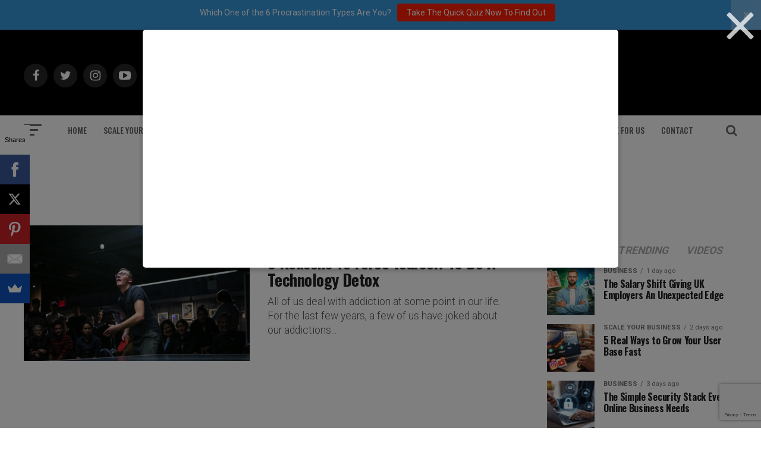

--- FILE ---
content_type: text/html; charset=UTF-8
request_url: https://addicted2success.com/tag/future-of-communication/
body_size: 19948
content:
<!DOCTYPE html>
<html lang="en-US">
<head>
<meta charset="UTF-8" >
<meta name="viewport" id="viewport" content="width=device-width, initial-scale=1.0, maximum-scale=1.0, minimum-scale=1.0, user-scalable=no" />
	<meta name="google-site-verification" content="Lz95yLb3w79TUncKRoLuMErc1UV0H_jA2Hq_DEN2Ffs" />

<link rel="pingback" href="https://addicted2success.com/xmlrpc.php" />
	<meta property="og:image" content="https://addicted2success.com/wp-content/uploads/2018/12/Addicted2Success-Logo-See-Through2.png" />
	<meta name="twitter:image" content="https://addicted2success.com/wp-content/uploads/2018/12/Addicted2Success-Logo-See-Through2.png" />
	
<meta property="og:description" content="Quotes | Motivation &amp; Success Advice" />

<meta name='robots' content='index, follow, max-image-preview:large, max-snippet:-1, max-video-preview:-1' />
	<style>img:is([sizes="auto" i], [sizes^="auto," i]) { contain-intrinsic-size: 3000px 1500px }</style>
	
	<!-- This site is optimized with the Yoast SEO plugin v19.7.2 - https://yoast.com/wordpress/plugins/seo/ -->
	<title>Future Of Communication Archives - Addicted 2 Success</title>
	<link rel="canonical" href="https://addicted2success.com/tag/future-of-communication/" />
	<meta property="og:locale" content="en_US" />
	<meta property="og:type" content="article" />
	<meta property="og:title" content="Future Of Communication Archives - Addicted 2 Success" />
	<meta property="og:url" content="https://addicted2success.com/tag/future-of-communication/" />
	<meta property="og:site_name" content="Addicted 2 Success" />
	<meta name="twitter:card" content="summary_large_image" />
	<script type="application/ld+json" class="yoast-schema-graph">{"@context":"https://schema.org","@graph":[{"@type":"CollectionPage","@id":"https://addicted2success.com/tag/future-of-communication/","url":"https://addicted2success.com/tag/future-of-communication/","name":"Future Of Communication Archives - Addicted 2 Success","isPartOf":{"@id":"https://addicted2success.com/#website"},"primaryImageOfPage":{"@id":"https://addicted2success.com/tag/future-of-communication/#primaryimage"},"image":{"@id":"https://addicted2success.com/tag/future-of-communication/#primaryimage"},"thumbnailUrl":"https://addicted2success.com/wp-content/uploads/2018/05/A_1-348.jpg","breadcrumb":{"@id":"https://addicted2success.com/tag/future-of-communication/#breadcrumb"},"inLanguage":"en-US"},{"@type":"ImageObject","inLanguage":"en-US","@id":"https://addicted2success.com/tag/future-of-communication/#primaryimage","url":"https://addicted2success.com/wp-content/uploads/2018/05/A_1-348.jpg","contentUrl":"https://addicted2success.com/wp-content/uploads/2018/05/A_1-348.jpg","width":620,"height":380},{"@type":"BreadcrumbList","@id":"https://addicted2success.com/tag/future-of-communication/#breadcrumb","itemListElement":[{"@type":"ListItem","position":1,"name":"Home","item":"https://addicted2success.com/"},{"@type":"ListItem","position":2,"name":"Future Of Communication"}]},{"@type":"WebSite","@id":"https://addicted2success.com/#website","url":"https://addicted2success.com/","name":"Addicted 2 Success","description":"Quotes | Motivation &amp; Success Advice","potentialAction":[{"@type":"SearchAction","target":{"@type":"EntryPoint","urlTemplate":"https://addicted2success.com/?s={search_term_string}"},"query-input":"required name=search_term_string"}],"inLanguage":"en-US"}]}</script>
	<!-- / Yoast SEO plugin. -->


<script type='application/javascript'>console.log('PixelYourSite Free version 9.2.0');</script>
<link rel='dns-prefetch' href='//scripts.mediavine.com' />
<link rel='dns-prefetch' href='//ajax.googleapis.com' />
<link rel='dns-prefetch' href='//fonts.googleapis.com' />
<link href='https://fonts.gstatic.com' crossorigin rel='preconnect' />
<link rel="alternate" type="application/rss+xml" title="Addicted 2 Success &raquo; Feed" href="https://addicted2success.com/feed/" />
<link rel="alternate" type="application/rss+xml" title="Addicted 2 Success &raquo; Comments Feed" href="https://addicted2success.com/comments/feed/" />
<link rel="alternate" type="application/rss+xml" title="Addicted 2 Success &raquo; Future Of Communication Tag Feed" href="https://addicted2success.com/tag/future-of-communication/feed/" />
		<!-- This site uses the Google Analytics by MonsterInsights plugin v8.10.0 - Using Analytics tracking - https://www.monsterinsights.com/ -->
							<script
				src="//www.googletagmanager.com/gtag/js?id=UA-40017919-1"  data-cfasync="false" data-wpfc-render="false" type="text/javascript" async></script>
			<script data-cfasync="false" data-wpfc-render="false" type="text/javascript">
				var mi_version = '8.10.0';
				var mi_track_user = true;
				var mi_no_track_reason = '';
				
								var disableStrs = [
															'ga-disable-UA-40017919-1',
									];

				/* Function to detect opted out users */
				function __gtagTrackerIsOptedOut() {
					for (var index = 0; index < disableStrs.length; index++) {
						if (document.cookie.indexOf(disableStrs[index] + '=true') > -1) {
							return true;
						}
					}

					return false;
				}

				/* Disable tracking if the opt-out cookie exists. */
				if (__gtagTrackerIsOptedOut()) {
					for (var index = 0; index < disableStrs.length; index++) {
						window[disableStrs[index]] = true;
					}
				}

				/* Opt-out function */
				function __gtagTrackerOptout() {
					for (var index = 0; index < disableStrs.length; index++) {
						document.cookie = disableStrs[index] + '=true; expires=Thu, 31 Dec 2099 23:59:59 UTC; path=/';
						window[disableStrs[index]] = true;
					}
				}

				if ('undefined' === typeof gaOptout) {
					function gaOptout() {
						__gtagTrackerOptout();
					}
				}
								window.dataLayer = window.dataLayer || [];

				window.MonsterInsightsDualTracker = {
					helpers: {},
					trackers: {},
				};
				if (mi_track_user) {
					function __gtagDataLayer() {
						dataLayer.push(arguments);
					}

					function __gtagTracker(type, name, parameters) {
						if (!parameters) {
							parameters = {};
						}

						if (parameters.send_to) {
							__gtagDataLayer.apply(null, arguments);
							return;
						}

						if (type === 'event') {
							
														parameters.send_to = monsterinsights_frontend.ua;
							__gtagDataLayer(type, name, parameters);
													} else {
							__gtagDataLayer.apply(null, arguments);
						}
					}

					__gtagTracker('js', new Date());
					__gtagTracker('set', {
						'developer_id.dZGIzZG': true,
											});
															__gtagTracker('config', 'UA-40017919-1', {"forceSSL":"true"} );
										window.gtag = __gtagTracker;										(function () {
						/* https://developers.google.com/analytics/devguides/collection/analyticsjs/ */
						/* ga and __gaTracker compatibility shim. */
						var noopfn = function () {
							return null;
						};
						var newtracker = function () {
							return new Tracker();
						};
						var Tracker = function () {
							return null;
						};
						var p = Tracker.prototype;
						p.get = noopfn;
						p.set = noopfn;
						p.send = function () {
							var args = Array.prototype.slice.call(arguments);
							args.unshift('send');
							__gaTracker.apply(null, args);
						};
						var __gaTracker = function () {
							var len = arguments.length;
							if (len === 0) {
								return;
							}
							var f = arguments[len - 1];
							if (typeof f !== 'object' || f === null || typeof f.hitCallback !== 'function') {
								if ('send' === arguments[0]) {
									var hitConverted, hitObject = false, action;
									if ('event' === arguments[1]) {
										if ('undefined' !== typeof arguments[3]) {
											hitObject = {
												'eventAction': arguments[3],
												'eventCategory': arguments[2],
												'eventLabel': arguments[4],
												'value': arguments[5] ? arguments[5] : 1,
											}
										}
									}
									if ('pageview' === arguments[1]) {
										if ('undefined' !== typeof arguments[2]) {
											hitObject = {
												'eventAction': 'page_view',
												'page_path': arguments[2],
											}
										}
									}
									if (typeof arguments[2] === 'object') {
										hitObject = arguments[2];
									}
									if (typeof arguments[5] === 'object') {
										Object.assign(hitObject, arguments[5]);
									}
									if ('undefined' !== typeof arguments[1].hitType) {
										hitObject = arguments[1];
										if ('pageview' === hitObject.hitType) {
											hitObject.eventAction = 'page_view';
										}
									}
									if (hitObject) {
										action = 'timing' === arguments[1].hitType ? 'timing_complete' : hitObject.eventAction;
										hitConverted = mapArgs(hitObject);
										__gtagTracker('event', action, hitConverted);
									}
								}
								return;
							}

							function mapArgs(args) {
								var arg, hit = {};
								var gaMap = {
									'eventCategory': 'event_category',
									'eventAction': 'event_action',
									'eventLabel': 'event_label',
									'eventValue': 'event_value',
									'nonInteraction': 'non_interaction',
									'timingCategory': 'event_category',
									'timingVar': 'name',
									'timingValue': 'value',
									'timingLabel': 'event_label',
									'page': 'page_path',
									'location': 'page_location',
									'title': 'page_title',
								};
								for (arg in args) {
																		if (!(!args.hasOwnProperty(arg) || !gaMap.hasOwnProperty(arg))) {
										hit[gaMap[arg]] = args[arg];
									} else {
										hit[arg] = args[arg];
									}
								}
								return hit;
							}

							try {
								f.hitCallback();
							} catch (ex) {
							}
						};
						__gaTracker.create = newtracker;
						__gaTracker.getByName = newtracker;
						__gaTracker.getAll = function () {
							return [];
						};
						__gaTracker.remove = noopfn;
						__gaTracker.loaded = true;
						window['__gaTracker'] = __gaTracker;
					})();
									} else {
										console.log("");
					(function () {
						function __gtagTracker() {
							return null;
						}

						window['__gtagTracker'] = __gtagTracker;
						window['gtag'] = __gtagTracker;
					})();
									}
			</script>
				<!-- / Google Analytics by MonsterInsights -->
		<script type="text/javascript">
/* <![CDATA[ */
window._wpemojiSettings = {"baseUrl":"https:\/\/s.w.org\/images\/core\/emoji\/16.0.1\/72x72\/","ext":".png","svgUrl":"https:\/\/s.w.org\/images\/core\/emoji\/16.0.1\/svg\/","svgExt":".svg","source":{"concatemoji":"https:\/\/addicted2success.com\/wp-includes\/js\/wp-emoji-release.min.js?ver=6.8.3"}};
/*! This file is auto-generated */
!function(s,n){var o,i,e;function c(e){try{var t={supportTests:e,timestamp:(new Date).valueOf()};sessionStorage.setItem(o,JSON.stringify(t))}catch(e){}}function p(e,t,n){e.clearRect(0,0,e.canvas.width,e.canvas.height),e.fillText(t,0,0);var t=new Uint32Array(e.getImageData(0,0,e.canvas.width,e.canvas.height).data),a=(e.clearRect(0,0,e.canvas.width,e.canvas.height),e.fillText(n,0,0),new Uint32Array(e.getImageData(0,0,e.canvas.width,e.canvas.height).data));return t.every(function(e,t){return e===a[t]})}function u(e,t){e.clearRect(0,0,e.canvas.width,e.canvas.height),e.fillText(t,0,0);for(var n=e.getImageData(16,16,1,1),a=0;a<n.data.length;a++)if(0!==n.data[a])return!1;return!0}function f(e,t,n,a){switch(t){case"flag":return n(e,"\ud83c\udff3\ufe0f\u200d\u26a7\ufe0f","\ud83c\udff3\ufe0f\u200b\u26a7\ufe0f")?!1:!n(e,"\ud83c\udde8\ud83c\uddf6","\ud83c\udde8\u200b\ud83c\uddf6")&&!n(e,"\ud83c\udff4\udb40\udc67\udb40\udc62\udb40\udc65\udb40\udc6e\udb40\udc67\udb40\udc7f","\ud83c\udff4\u200b\udb40\udc67\u200b\udb40\udc62\u200b\udb40\udc65\u200b\udb40\udc6e\u200b\udb40\udc67\u200b\udb40\udc7f");case"emoji":return!a(e,"\ud83e\udedf")}return!1}function g(e,t,n,a){var r="undefined"!=typeof WorkerGlobalScope&&self instanceof WorkerGlobalScope?new OffscreenCanvas(300,150):s.createElement("canvas"),o=r.getContext("2d",{willReadFrequently:!0}),i=(o.textBaseline="top",o.font="600 32px Arial",{});return e.forEach(function(e){i[e]=t(o,e,n,a)}),i}function t(e){var t=s.createElement("script");t.src=e,t.defer=!0,s.head.appendChild(t)}"undefined"!=typeof Promise&&(o="wpEmojiSettingsSupports",i=["flag","emoji"],n.supports={everything:!0,everythingExceptFlag:!0},e=new Promise(function(e){s.addEventListener("DOMContentLoaded",e,{once:!0})}),new Promise(function(t){var n=function(){try{var e=JSON.parse(sessionStorage.getItem(o));if("object"==typeof e&&"number"==typeof e.timestamp&&(new Date).valueOf()<e.timestamp+604800&&"object"==typeof e.supportTests)return e.supportTests}catch(e){}return null}();if(!n){if("undefined"!=typeof Worker&&"undefined"!=typeof OffscreenCanvas&&"undefined"!=typeof URL&&URL.createObjectURL&&"undefined"!=typeof Blob)try{var e="postMessage("+g.toString()+"("+[JSON.stringify(i),f.toString(),p.toString(),u.toString()].join(",")+"));",a=new Blob([e],{type:"text/javascript"}),r=new Worker(URL.createObjectURL(a),{name:"wpTestEmojiSupports"});return void(r.onmessage=function(e){c(n=e.data),r.terminate(),t(n)})}catch(e){}c(n=g(i,f,p,u))}t(n)}).then(function(e){for(var t in e)n.supports[t]=e[t],n.supports.everything=n.supports.everything&&n.supports[t],"flag"!==t&&(n.supports.everythingExceptFlag=n.supports.everythingExceptFlag&&n.supports[t]);n.supports.everythingExceptFlag=n.supports.everythingExceptFlag&&!n.supports.flag,n.DOMReady=!1,n.readyCallback=function(){n.DOMReady=!0}}).then(function(){return e}).then(function(){var e;n.supports.everything||(n.readyCallback(),(e=n.source||{}).concatemoji?t(e.concatemoji):e.wpemoji&&e.twemoji&&(t(e.twemoji),t(e.wpemoji)))}))}((window,document),window._wpemojiSettings);
/* ]]> */
</script>
<style id='wp-emoji-styles-inline-css' type='text/css'>

	img.wp-smiley, img.emoji {
		display: inline !important;
		border: none !important;
		box-shadow: none !important;
		height: 1em !important;
		width: 1em !important;
		margin: 0 0.07em !important;
		vertical-align: -0.1em !important;
		background: none !important;
		padding: 0 !important;
	}
</style>
<link rel='stylesheet' id='wp-block-library-css' href='https://addicted2success.com/wp-includes/css/dist/block-library/style.min.css?ver=6.8.3' type='text/css' media='all' />
<style id='classic-theme-styles-inline-css' type='text/css'>
/*! This file is auto-generated */
.wp-block-button__link{color:#fff;background-color:#32373c;border-radius:9999px;box-shadow:none;text-decoration:none;padding:calc(.667em + 2px) calc(1.333em + 2px);font-size:1.125em}.wp-block-file__button{background:#32373c;color:#fff;text-decoration:none}
</style>
<style id='global-styles-inline-css' type='text/css'>
:root{--wp--preset--aspect-ratio--square: 1;--wp--preset--aspect-ratio--4-3: 4/3;--wp--preset--aspect-ratio--3-4: 3/4;--wp--preset--aspect-ratio--3-2: 3/2;--wp--preset--aspect-ratio--2-3: 2/3;--wp--preset--aspect-ratio--16-9: 16/9;--wp--preset--aspect-ratio--9-16: 9/16;--wp--preset--color--black: #000000;--wp--preset--color--cyan-bluish-gray: #abb8c3;--wp--preset--color--white: #ffffff;--wp--preset--color--pale-pink: #f78da7;--wp--preset--color--vivid-red: #cf2e2e;--wp--preset--color--luminous-vivid-orange: #ff6900;--wp--preset--color--luminous-vivid-amber: #fcb900;--wp--preset--color--light-green-cyan: #7bdcb5;--wp--preset--color--vivid-green-cyan: #00d084;--wp--preset--color--pale-cyan-blue: #8ed1fc;--wp--preset--color--vivid-cyan-blue: #0693e3;--wp--preset--color--vivid-purple: #9b51e0;--wp--preset--gradient--vivid-cyan-blue-to-vivid-purple: linear-gradient(135deg,rgba(6,147,227,1) 0%,rgb(155,81,224) 100%);--wp--preset--gradient--light-green-cyan-to-vivid-green-cyan: linear-gradient(135deg,rgb(122,220,180) 0%,rgb(0,208,130) 100%);--wp--preset--gradient--luminous-vivid-amber-to-luminous-vivid-orange: linear-gradient(135deg,rgba(252,185,0,1) 0%,rgba(255,105,0,1) 100%);--wp--preset--gradient--luminous-vivid-orange-to-vivid-red: linear-gradient(135deg,rgba(255,105,0,1) 0%,rgb(207,46,46) 100%);--wp--preset--gradient--very-light-gray-to-cyan-bluish-gray: linear-gradient(135deg,rgb(238,238,238) 0%,rgb(169,184,195) 100%);--wp--preset--gradient--cool-to-warm-spectrum: linear-gradient(135deg,rgb(74,234,220) 0%,rgb(151,120,209) 20%,rgb(207,42,186) 40%,rgb(238,44,130) 60%,rgb(251,105,98) 80%,rgb(254,248,76) 100%);--wp--preset--gradient--blush-light-purple: linear-gradient(135deg,rgb(255,206,236) 0%,rgb(152,150,240) 100%);--wp--preset--gradient--blush-bordeaux: linear-gradient(135deg,rgb(254,205,165) 0%,rgb(254,45,45) 50%,rgb(107,0,62) 100%);--wp--preset--gradient--luminous-dusk: linear-gradient(135deg,rgb(255,203,112) 0%,rgb(199,81,192) 50%,rgb(65,88,208) 100%);--wp--preset--gradient--pale-ocean: linear-gradient(135deg,rgb(255,245,203) 0%,rgb(182,227,212) 50%,rgb(51,167,181) 100%);--wp--preset--gradient--electric-grass: linear-gradient(135deg,rgb(202,248,128) 0%,rgb(113,206,126) 100%);--wp--preset--gradient--midnight: linear-gradient(135deg,rgb(2,3,129) 0%,rgb(40,116,252) 100%);--wp--preset--font-size--small: 13px;--wp--preset--font-size--medium: 20px;--wp--preset--font-size--large: 36px;--wp--preset--font-size--x-large: 42px;--wp--preset--spacing--20: 0.44rem;--wp--preset--spacing--30: 0.67rem;--wp--preset--spacing--40: 1rem;--wp--preset--spacing--50: 1.5rem;--wp--preset--spacing--60: 2.25rem;--wp--preset--spacing--70: 3.38rem;--wp--preset--spacing--80: 5.06rem;--wp--preset--shadow--natural: 6px 6px 9px rgba(0, 0, 0, 0.2);--wp--preset--shadow--deep: 12px 12px 50px rgba(0, 0, 0, 0.4);--wp--preset--shadow--sharp: 6px 6px 0px rgba(0, 0, 0, 0.2);--wp--preset--shadow--outlined: 6px 6px 0px -3px rgba(255, 255, 255, 1), 6px 6px rgba(0, 0, 0, 1);--wp--preset--shadow--crisp: 6px 6px 0px rgba(0, 0, 0, 1);}:where(.is-layout-flex){gap: 0.5em;}:where(.is-layout-grid){gap: 0.5em;}body .is-layout-flex{display: flex;}.is-layout-flex{flex-wrap: wrap;align-items: center;}.is-layout-flex > :is(*, div){margin: 0;}body .is-layout-grid{display: grid;}.is-layout-grid > :is(*, div){margin: 0;}:where(.wp-block-columns.is-layout-flex){gap: 2em;}:where(.wp-block-columns.is-layout-grid){gap: 2em;}:where(.wp-block-post-template.is-layout-flex){gap: 1.25em;}:where(.wp-block-post-template.is-layout-grid){gap: 1.25em;}.has-black-color{color: var(--wp--preset--color--black) !important;}.has-cyan-bluish-gray-color{color: var(--wp--preset--color--cyan-bluish-gray) !important;}.has-white-color{color: var(--wp--preset--color--white) !important;}.has-pale-pink-color{color: var(--wp--preset--color--pale-pink) !important;}.has-vivid-red-color{color: var(--wp--preset--color--vivid-red) !important;}.has-luminous-vivid-orange-color{color: var(--wp--preset--color--luminous-vivid-orange) !important;}.has-luminous-vivid-amber-color{color: var(--wp--preset--color--luminous-vivid-amber) !important;}.has-light-green-cyan-color{color: var(--wp--preset--color--light-green-cyan) !important;}.has-vivid-green-cyan-color{color: var(--wp--preset--color--vivid-green-cyan) !important;}.has-pale-cyan-blue-color{color: var(--wp--preset--color--pale-cyan-blue) !important;}.has-vivid-cyan-blue-color{color: var(--wp--preset--color--vivid-cyan-blue) !important;}.has-vivid-purple-color{color: var(--wp--preset--color--vivid-purple) !important;}.has-black-background-color{background-color: var(--wp--preset--color--black) !important;}.has-cyan-bluish-gray-background-color{background-color: var(--wp--preset--color--cyan-bluish-gray) !important;}.has-white-background-color{background-color: var(--wp--preset--color--white) !important;}.has-pale-pink-background-color{background-color: var(--wp--preset--color--pale-pink) !important;}.has-vivid-red-background-color{background-color: var(--wp--preset--color--vivid-red) !important;}.has-luminous-vivid-orange-background-color{background-color: var(--wp--preset--color--luminous-vivid-orange) !important;}.has-luminous-vivid-amber-background-color{background-color: var(--wp--preset--color--luminous-vivid-amber) !important;}.has-light-green-cyan-background-color{background-color: var(--wp--preset--color--light-green-cyan) !important;}.has-vivid-green-cyan-background-color{background-color: var(--wp--preset--color--vivid-green-cyan) !important;}.has-pale-cyan-blue-background-color{background-color: var(--wp--preset--color--pale-cyan-blue) !important;}.has-vivid-cyan-blue-background-color{background-color: var(--wp--preset--color--vivid-cyan-blue) !important;}.has-vivid-purple-background-color{background-color: var(--wp--preset--color--vivid-purple) !important;}.has-black-border-color{border-color: var(--wp--preset--color--black) !important;}.has-cyan-bluish-gray-border-color{border-color: var(--wp--preset--color--cyan-bluish-gray) !important;}.has-white-border-color{border-color: var(--wp--preset--color--white) !important;}.has-pale-pink-border-color{border-color: var(--wp--preset--color--pale-pink) !important;}.has-vivid-red-border-color{border-color: var(--wp--preset--color--vivid-red) !important;}.has-luminous-vivid-orange-border-color{border-color: var(--wp--preset--color--luminous-vivid-orange) !important;}.has-luminous-vivid-amber-border-color{border-color: var(--wp--preset--color--luminous-vivid-amber) !important;}.has-light-green-cyan-border-color{border-color: var(--wp--preset--color--light-green-cyan) !important;}.has-vivid-green-cyan-border-color{border-color: var(--wp--preset--color--vivid-green-cyan) !important;}.has-pale-cyan-blue-border-color{border-color: var(--wp--preset--color--pale-cyan-blue) !important;}.has-vivid-cyan-blue-border-color{border-color: var(--wp--preset--color--vivid-cyan-blue) !important;}.has-vivid-purple-border-color{border-color: var(--wp--preset--color--vivid-purple) !important;}.has-vivid-cyan-blue-to-vivid-purple-gradient-background{background: var(--wp--preset--gradient--vivid-cyan-blue-to-vivid-purple) !important;}.has-light-green-cyan-to-vivid-green-cyan-gradient-background{background: var(--wp--preset--gradient--light-green-cyan-to-vivid-green-cyan) !important;}.has-luminous-vivid-amber-to-luminous-vivid-orange-gradient-background{background: var(--wp--preset--gradient--luminous-vivid-amber-to-luminous-vivid-orange) !important;}.has-luminous-vivid-orange-to-vivid-red-gradient-background{background: var(--wp--preset--gradient--luminous-vivid-orange-to-vivid-red) !important;}.has-very-light-gray-to-cyan-bluish-gray-gradient-background{background: var(--wp--preset--gradient--very-light-gray-to-cyan-bluish-gray) !important;}.has-cool-to-warm-spectrum-gradient-background{background: var(--wp--preset--gradient--cool-to-warm-spectrum) !important;}.has-blush-light-purple-gradient-background{background: var(--wp--preset--gradient--blush-light-purple) !important;}.has-blush-bordeaux-gradient-background{background: var(--wp--preset--gradient--blush-bordeaux) !important;}.has-luminous-dusk-gradient-background{background: var(--wp--preset--gradient--luminous-dusk) !important;}.has-pale-ocean-gradient-background{background: var(--wp--preset--gradient--pale-ocean) !important;}.has-electric-grass-gradient-background{background: var(--wp--preset--gradient--electric-grass) !important;}.has-midnight-gradient-background{background: var(--wp--preset--gradient--midnight) !important;}.has-small-font-size{font-size: var(--wp--preset--font-size--small) !important;}.has-medium-font-size{font-size: var(--wp--preset--font-size--medium) !important;}.has-large-font-size{font-size: var(--wp--preset--font-size--large) !important;}.has-x-large-font-size{font-size: var(--wp--preset--font-size--x-large) !important;}
:where(.wp-block-post-template.is-layout-flex){gap: 1.25em;}:where(.wp-block-post-template.is-layout-grid){gap: 1.25em;}
:where(.wp-block-columns.is-layout-flex){gap: 2em;}:where(.wp-block-columns.is-layout-grid){gap: 2em;}
:root :where(.wp-block-pullquote){font-size: 1.5em;line-height: 1.6;}
</style>
<link rel='stylesheet' id='contact-form-7-css' href='https://addicted2success.com/wp-content/plugins/contact-form-7/includes/css/styles.css?ver=5.9.8' type='text/css' media='all' />
<link rel='stylesheet' id='dgd-scrollbox-plugin-core-css' href='https://addicted2success.com/wp-content/plugins/dreamgrow-scroll-triggered-box/css/style.css?ver=2.3' type='text/css' media='all' />
<link rel='stylesheet' id='ql-jquery-ui-css' href='//ajax.googleapis.com/ajax/libs/jqueryui/1.12.1/themes/smoothness/jquery-ui.css?ver=6.8.3' type='text/css' media='all' />
<link rel='stylesheet' id='reviewer-photoswipe-css' href='https://addicted2success.com/wp-content/plugins/reviewer/public/assets/css/photoswipe.css?ver=3.14.2' type='text/css' media='all' />
<link rel='stylesheet' id='dashicons-css' href='https://addicted2success.com/wp-includes/css/dashicons.min.css?ver=6.8.3' type='text/css' media='all' />
<link rel='stylesheet' id='reviewer-public-css' href='https://addicted2success.com/wp-content/plugins/reviewer/public/assets/css/reviewer-public.css?ver=3.14.2' type='text/css' media='all' />
<link rel='stylesheet' id='mvp-custom-style-css' href='https://addicted2success.com/wp-content/themes/zox-news/style.css?ver=6.8.3' type='text/css' media='all' />
<style id='mvp-custom-style-inline-css' type='text/css'>


#mvp-wallpaper {
	background: url() no-repeat 50% 0;
	}

#mvp-foot-copy a {
	color: #4DB2EC;
	}

#mvp-content-main p a,
.mvp-post-add-main p a {
	box-shadow: inset 0 -4px 0 #4DB2EC;
	}

#mvp-content-main p a:hover,
.mvp-post-add-main p a:hover {
	background: #4DB2EC;
	}

a,
a:visited,
.post-info-name a,
.woocommerce .woocommerce-breadcrumb a {
	color: #4DB2EC;
	}

#mvp-side-wrap a:hover {
	color: #4DB2EC;
	}

.mvp-fly-top:hover,
.mvp-vid-box-wrap,
ul.mvp-soc-mob-list li.mvp-soc-mob-com {
	background: #4DB2EC;
	}

nav.mvp-fly-nav-menu ul li.menu-item-has-children:after,
.mvp-feat1-left-wrap span.mvp-cd-cat,
.mvp-widget-feat1-top-story span.mvp-cd-cat,
.mvp-widget-feat2-left-cont span.mvp-cd-cat,
.mvp-widget-dark-feat span.mvp-cd-cat,
.mvp-widget-dark-sub span.mvp-cd-cat,
.mvp-vid-wide-text span.mvp-cd-cat,
.mvp-feat2-top-text span.mvp-cd-cat,
.mvp-feat3-main-story span.mvp-cd-cat,
.mvp-feat3-sub-text span.mvp-cd-cat,
.mvp-feat4-main-text span.mvp-cd-cat,
.woocommerce-message:before,
.woocommerce-info:before,
.woocommerce-message:before {
	color: #4DB2EC;
	}

#searchform input,
.mvp-authors-name {
	border-bottom: 1px solid #4DB2EC;
	}

.mvp-fly-top:hover {
	border-top: 1px solid #4DB2EC;
	border-left: 1px solid #4DB2EC;
	border-bottom: 1px solid #4DB2EC;
	}

.woocommerce .widget_price_filter .ui-slider .ui-slider-handle,
.woocommerce #respond input#submit.alt,
.woocommerce a.button.alt,
.woocommerce button.button.alt,
.woocommerce input.button.alt,
.woocommerce #respond input#submit.alt:hover,
.woocommerce a.button.alt:hover,
.woocommerce button.button.alt:hover,
.woocommerce input.button.alt:hover {
	background-color: #4DB2EC;
	}

.woocommerce-error,
.woocommerce-info,
.woocommerce-message {
	border-top-color: #4DB2EC;
	}

ul.mvp-feat1-list-buts li.active span.mvp-feat1-list-but,
span.mvp-widget-home-title,
span.mvp-post-cat,
span.mvp-feat1-pop-head {
	background: #4DB2EC;
	}

.woocommerce span.onsale {
	background-color: #4DB2EC;
	}

.mvp-widget-feat2-side-more-but,
.woocommerce .star-rating span:before,
span.mvp-prev-next-label,
.mvp-cat-date-wrap .sticky {
	color: #4DB2EC !important;
	}

#mvp-main-nav-top,
#mvp-fly-wrap,
.mvp-soc-mob-right,
#mvp-main-nav-small-cont {
	background: #000000;
	}

#mvp-main-nav-small .mvp-fly-but-wrap span,
#mvp-main-nav-small .mvp-search-but-wrap span,
.mvp-nav-top-left .mvp-fly-but-wrap span,
#mvp-fly-wrap .mvp-fly-but-wrap span {
	background: #555555;
	}

.mvp-nav-top-right .mvp-nav-search-but,
span.mvp-fly-soc-head,
.mvp-soc-mob-right i,
#mvp-main-nav-small span.mvp-nav-search-but,
#mvp-main-nav-small .mvp-nav-menu ul li a  {
	color: #555555;
	}

#mvp-main-nav-small .mvp-nav-menu ul li.menu-item-has-children a:after {
	border-color: #555555 transparent transparent transparent;
	}

#mvp-nav-top-wrap span.mvp-nav-search-but:hover,
#mvp-main-nav-small span.mvp-nav-search-but:hover {
	color: #4DB2EC;
	}

#mvp-nav-top-wrap .mvp-fly-but-wrap:hover span,
#mvp-main-nav-small .mvp-fly-but-wrap:hover span,
span.mvp-woo-cart-num:hover {
	background: #4DB2EC;
	}

#mvp-main-nav-bot-cont {
	background: #ffffff;
	}

#mvp-nav-bot-wrap .mvp-fly-but-wrap span,
#mvp-nav-bot-wrap .mvp-search-but-wrap span {
	background: #666666;
	}

#mvp-nav-bot-wrap span.mvp-nav-search-but,
#mvp-nav-bot-wrap .mvp-nav-menu ul li a {
	color: #666666;
	}

#mvp-nav-bot-wrap .mvp-nav-menu ul li.menu-item-has-children a:after {
	border-color: #666666 transparent transparent transparent;
	}

.mvp-nav-menu ul li:hover a {
	border-bottom: 5px solid #4DB2EC;
	}

#mvp-nav-bot-wrap .mvp-fly-but-wrap:hover span {
	background: #4DB2EC;
	}

#mvp-nav-bot-wrap span.mvp-nav-search-but:hover {
	color: #4DB2EC;
	}

body,
.mvp-feat1-feat-text p,
.mvp-feat2-top-text p,
.mvp-feat3-main-text p,
.mvp-feat3-sub-text p,
#searchform input,
.mvp-author-info-text,
span.mvp-post-excerpt,
.mvp-nav-menu ul li ul.sub-menu li a,
nav.mvp-fly-nav-menu ul li a,
.mvp-ad-label,
span.mvp-feat-caption,
.mvp-post-tags a,
.mvp-post-tags a:visited,
span.mvp-author-box-name a,
#mvp-author-box-text p,
.mvp-post-gallery-text p,
ul.mvp-soc-mob-list li span,
#comments,
h3#reply-title,
h2.comments,
#mvp-foot-copy p,
span.mvp-fly-soc-head,
.mvp-post-tags-header,
span.mvp-prev-next-label,
span.mvp-post-add-link-but,
#mvp-comments-button a,
#mvp-comments-button span.mvp-comment-but-text,
.woocommerce ul.product_list_widget span.product-title,
.woocommerce ul.product_list_widget li a,
.woocommerce #reviews #comments ol.commentlist li .comment-text p.meta,
.woocommerce div.product p.price,
.woocommerce div.product p.price ins,
.woocommerce div.product p.price del,
.woocommerce ul.products li.product .price del,
.woocommerce ul.products li.product .price ins,
.woocommerce ul.products li.product .price,
.woocommerce #respond input#submit,
.woocommerce a.button,
.woocommerce button.button,
.woocommerce input.button,
.woocommerce .widget_price_filter .price_slider_amount .button,
.woocommerce span.onsale,
.woocommerce-review-link,
#woo-content p.woocommerce-result-count,
.woocommerce div.product .woocommerce-tabs ul.tabs li a,
a.mvp-inf-more-but,
span.mvp-cont-read-but,
span.mvp-cd-cat,
span.mvp-cd-date,
.mvp-feat4-main-text p,
span.mvp-woo-cart-num,
span.mvp-widget-home-title2,
.wp-caption,
#mvp-content-main p.wp-caption-text,
.gallery-caption,
.mvp-post-add-main p.wp-caption-text,
#bbpress-forums,
#bbpress-forums p,
.protected-post-form input,
#mvp-feat6-text p {
	font-family: 'Roboto', sans-serif;
	}

.mvp-blog-story-text p,
span.mvp-author-page-desc,
#mvp-404 p,
.mvp-widget-feat1-bot-text p,
.mvp-widget-feat2-left-text p,
.mvp-flex-story-text p,
.mvp-search-text p,
#mvp-content-main p,
.mvp-post-add-main p,
#mvp-content-main ul li,
#mvp-content-main ol li,
.rwp-summary,
.rwp-u-review__comment,
.mvp-feat5-mid-main-text p,
.mvp-feat5-small-main-text p {
	font-family: 'Roboto', sans-serif;
	}

.mvp-nav-menu ul li a,
#mvp-foot-menu ul li a {
	font-family: 'Oswald', sans-serif;
	}


.mvp-feat1-sub-text h2,
.mvp-feat1-pop-text h2,
.mvp-feat1-list-text h2,
.mvp-widget-feat1-top-text h2,
.mvp-widget-feat1-bot-text h2,
.mvp-widget-dark-feat-text h2,
.mvp-widget-dark-sub-text h2,
.mvp-widget-feat2-left-text h2,
.mvp-widget-feat2-right-text h2,
.mvp-blog-story-text h2,
.mvp-flex-story-text h2,
.mvp-vid-wide-more-text p,
.mvp-prev-next-text p,
.mvp-related-text,
.mvp-post-more-text p,
h2.mvp-authors-latest a,
.mvp-feat2-bot-text h2,
.mvp-feat3-sub-text h2,
.mvp-feat3-main-text h2,
.mvp-feat4-main-text h2,
.mvp-feat5-text h2,
.mvp-feat5-mid-main-text h2,
.mvp-feat5-small-main-text h2,
.mvp-feat5-mid-sub-text h2,
#mvp-feat6-text h2,
.alp-related-posts-wrapper .alp-related-post .post-title {
	font-family: 'Oswald', sans-serif;
	}

.mvp-feat2-top-text h2,
.mvp-feat1-feat-text h2,
h1.mvp-post-title,
h1.mvp-post-title-wide,
.mvp-drop-nav-title h4,
#mvp-content-main blockquote p,
.mvp-post-add-main blockquote p,
#mvp-404 h1,
#woo-content h1.page-title,
.woocommerce div.product .product_title,
.woocommerce ul.products li.product h3,
.alp-related-posts .current .post-title {
	font-family: 'Oswald', sans-serif;
	}

span.mvp-feat1-pop-head,
.mvp-feat1-pop-text:before,
span.mvp-feat1-list-but,
span.mvp-widget-home-title,
.mvp-widget-feat2-side-more,
span.mvp-post-cat,
span.mvp-page-head,
h1.mvp-author-top-head,
.mvp-authors-name,
#mvp-content-main h1,
#mvp-content-main h2,
#mvp-content-main h3,
#mvp-content-main h4,
#mvp-content-main h5,
#mvp-content-main h6,
.woocommerce .related h2,
.woocommerce div.product .woocommerce-tabs .panel h2,
.woocommerce div.product .product_title,
.mvp-feat5-side-list .mvp-feat1-list-img:after {
	font-family: 'Roboto', sans-serif;
	}

	

	#mvp-leader-wrap {
		position: relative;
		}
	#mvp-site-main {
		margin-top: 0;
		}
	#mvp-leader-wrap {
		top: 0 !important;
		}
		

	.mvp-nav-links {
		display: none;
		}
		

	.alp-advert {
		display: none;
	}
	.alp-related-posts-wrapper .alp-related-posts .current {
		margin: 0 0 10px;
	}
		

 	#mvp-main-nav-top {
background: #000;
color: #FFF !important;
}

.mvp-drop-nav-title h4 { color : #FFF; }

.mvp-nav-top-left .mvp-fly-but-wrap span {
background: #FFF;
}

ul.mvp-post-soc-list li.mvp-post-soc-linkedin {
	background: #0177B5;
	}

.mvp-reg-img.lazy.wp-post-image { display : block; width: 100%;} 

#mvp-leader-wrap {
top: 0px !important;
}

@media screen 
  and (max-device-width: 1200px) { 
.hidden-mobile { display: none; }

.mvp-nav-top-right .mvp-nav-search-but {
color: #FFF !important;
}

}

@media screen 
  and (min-device-width: 1200px) { 
.mvp-mega-dropdown > .mvp-mega-dropdown > .mvp-main-box { display: none; }

.mvp-fixed2 {
display: none !important;
}

}

#mvp-content-main p, .mvp-post-add-main p {
line-height: 2;
}

#mvp-main-nav-top {
padding-top: 25px !important;
padding-bottom: 15px !important;

}



#mvp-main-body-wrap {

margin-top: 30px !important;
}

.mvp-feat1-list-ad, .mvp-widget-feat2-side-ad {
margin-bottom: 35px !important;
}

@media only screen and (max-width: 359px) {

.mvp-main-box {

width: 94% !important;

margin: 0 3% !important;

}

}

		
</style>
<link rel='stylesheet' id='fontawesome-child-css' href='https://addicted2success.com/wp-content/themes/zox-news-child/font-awesome/css/font-awesome.css?ver=6.8.3' type='text/css' media='all' />
<link rel='stylesheet' id='mvp-custom-child-style-css' href='https://addicted2success.com/wp-content/themes/zox-news-child/style.css?ver=1.0.0' type='text/css' media='all' />
<link rel='stylesheet' id='mvp-reset-css' href='https://addicted2success.com/wp-content/themes/zox-news/css/reset.css?ver=6.8.3' type='text/css' media='all' />
<link rel='stylesheet' id='fontawesome-css' href='https://addicted2success.com/wp-content/themes/zox-news-child/font-awesome/css/font-awesome.css?ver=6.8.3' type='text/css' media='all' />
<link rel='stylesheet' id='mvp-fonts-css' href='//fonts.googleapis.com/css?family=Advent+Pro%3A700%26subset%3Dlatin%2Clatin-ext%2Ccyrillic%2Ccyrillic-ext%2Cgreek-ext%2Cgreek%2Cvietnamese%7COpen+Sans%3A700%26subset%3Dlatin%2Clatin-ext%2Ccyrillic%2Ccyrillic-ext%2Cgreek-ext%2Cgreek%2Cvietnamese%7CAnton%3A400%26subset%3Dlatin%2Clatin-ext%2Ccyrillic%2Ccyrillic-ext%2Cgreek-ext%2Cgreek%2Cvietnamese%7COswald%3A100%2C200%2C300%2C400%2C500%2C600%2C700%2C800%2C900%26subset%3Dlatin%2Clatin-ext%2Ccyrillic%2Ccyrillic-ext%2Cgreek-ext%2Cgreek%2Cvietnamese%7COswald%3A100%2C200%2C300%2C400%2C500%2C600%2C700%2C800%2C900%26subset%3Dlatin%2Clatin-ext%2Ccyrillic%2Ccyrillic-ext%2Cgreek-ext%2Cgreek%2Cvietnamese%7CRoboto%3A100%2C200%2C300%2C400%2C500%2C600%2C700%2C800%2C900%26subset%3Dlatin%2Clatin-ext%2Ccyrillic%2Ccyrillic-ext%2Cgreek-ext%2Cgreek%2Cvietnamese%7CRoboto%3A100%2C200%2C300%2C400%2C500%2C600%2C700%2C800%2C900%26subset%3Dlatin%2Clatin-ext%2Ccyrillic%2Ccyrillic-ext%2Cgreek-ext%2Cgreek%2Cvietnamese%7CRoboto%3A100%2C200%2C300%2C400%2C500%2C600%2C700%2C800%2C900%26subset%3Dlatin%2Clatin-ext%2Ccyrillic%2Ccyrillic-ext%2Cgreek-ext%2Cgreek%2Cvietnamese%7COswald%3A100%2C200%2C300%2C400%2C500%2C600%2C700%2C800%2C900%26subset%3Dlatin%2Clatin-ext%2Ccyrillic%2Ccyrillic-ext%2Cgreek-ext%2Cgreek%2Cvietnamese&#038;display=swap' type='text/css' media='all' />
<link rel='stylesheet' id='mvp-media-queries-css' href='https://addicted2success.com/wp-content/themes/zox-news/css/media-queries.css?ver=6.8.3' type='text/css' media='all' />
<script   type="text/javascript" src="https://addicted2success.com/wp-content/plugins/google-analytics-for-wordpress/assets/js/frontend-gtag.min.js?ver=8.10.0" id="monsterinsights-frontend-script-js"></script>
<script   data-cfasync="false" data-wpfc-render="false" type="text/javascript" id='monsterinsights-frontend-script-js-extra'>/* <![CDATA[ */
var monsterinsights_frontend = {"js_events_tracking":"true","download_extensions":"doc,pdf,ppt,zip,xls,docx,pptx,xlsx","inbound_paths":"[]","home_url":"https:\/\/addicted2success.com","hash_tracking":"false","ua":"UA-40017919-1","v4_id":""};/* ]]> */
</script>
<script   type="text/javascript" src="https://addicted2success.com/wp-includes/js/jquery/jquery.min.js?ver=3.7.1" id="jquery-core-js"></script>
<script   type="text/javascript" src="https://addicted2success.com/wp-includes/js/jquery/jquery-migrate.min.js?ver=3.4.1" id="jquery-migrate-js"></script>
<script type="text/javascript" id="dgd-scrollbox-plugin-js-extra">
/* <![CDATA[ */
var $DGD = {"ajaxurl":"\/wp-admin\/admin-ajax.php","nonce":"02d3130afb","debug":"","permalink":"https:\/\/addicted2success.com\/success-advice\/5-reasons-to-force-yourself-to-do-a-technology-detox\/","title":"5 Reasons To Force Yourself To Do A Technology Detox","thumbnail":"https:\/\/addicted2success.com\/wp-content\/uploads\/2018\/05\/A_1-348.jpg","scripthost":"\/wp-content\/plugins\/dreamgrow-scroll-triggered-box\/","scrollboxes":[]};
/* ]]> */
</script>
<script   type="text/javascript" src="https://addicted2success.com/wp-content/plugins/dreamgrow-scroll-triggered-box/js/script.js?ver=2.3" id="dgd-scrollbox-plugin-js"></script>
<script   type="text/javascript" async="async" data-noptimize="1" data-cfasync="false" src="https://scripts.mediavine.com/tags/addicted-2-success.js?ver=6.8.3" id="mv-script-wrapper-js"></script>
<script   type="text/javascript" src="https://addicted2success.com/wp-content/plugins/pixelyoursite/dist/scripts/jquery.bind-first-0.2.3.min.js?ver=6.8.3" id="jquery-bind-first-js"></script>
<script   type="text/javascript" src="https://addicted2success.com/wp-content/plugins/pixelyoursite/dist/scripts/js.cookie-2.1.3.min.js?ver=2.1.3" id="js-cookie-js"></script>
<script type="text/javascript" id="pys-js-extra">
/* <![CDATA[ */
var pysOptions = {"staticEvents":{"facebook":{"init_event":[{"delay":0,"type":"static","name":"PageView","pixelIds":["199138513959223"],"eventID":"51131e9f-b000-4a2e-bceb-5ae2bf534add","params":{"post_category":"Success Advice","page_title":"Future Of Communication","post_type":"tag","post_id":9603,"plugin":"PixelYourSite","user_role":"guest","event_url":"addicted2success.com\/tag\/future-of-communication\/"},"e_id":"init_event","ids":[],"hasTimeWindow":false,"timeWindow":0,"woo_order":"","edd_order":""}]}},"dynamicEvents":[],"triggerEvents":[],"triggerEventTypes":[],"facebook":{"pixelIds":["199138513959223"],"advancedMatching":[],"removeMetadata":false,"contentParams":{"post_type":"tag","post_id":9603,"content_name":"Future Of Communication"},"commentEventEnabled":true,"wooVariableAsSimple":false,"downloadEnabled":true,"formEventEnabled":true,"ajaxForServerEvent":true,"serverApiEnabled":false,"wooCRSendFromServer":false},"debug":"","siteUrl":"https:\/\/addicted2success.com","ajaxUrl":"https:\/\/addicted2success.com\/wp-admin\/admin-ajax.php","enable_remove_download_url_param":"1","cookie_duration":"7","last_visit_duration":"60","gdpr":{"ajax_enabled":false,"all_disabled_by_api":false,"facebook_disabled_by_api":false,"analytics_disabled_by_api":false,"google_ads_disabled_by_api":false,"pinterest_disabled_by_api":false,"bing_disabled_by_api":false,"facebook_prior_consent_enabled":true,"analytics_prior_consent_enabled":true,"google_ads_prior_consent_enabled":null,"pinterest_prior_consent_enabled":true,"bing_prior_consent_enabled":true,"cookiebot_integration_enabled":false,"cookiebot_facebook_consent_category":"marketing","cookiebot_analytics_consent_category":"statistics","cookiebot_google_ads_consent_category":null,"cookiebot_pinterest_consent_category":"marketing","cookiebot_bing_consent_category":"marketing","consent_magic_integration_enabled":false,"real_cookie_banner_integration_enabled":false,"cookie_notice_integration_enabled":false,"cookie_law_info_integration_enabled":false},"woo":{"enabled":false},"edd":{"enabled":false}};
/* ]]> */
</script>
<script   type="text/javascript" src="https://addicted2success.com/wp-content/plugins/pixelyoursite/dist/scripts/public.js?ver=9.2.0" id="pys-js"></script>
<meta name="crosslinker_version" content="3.0.1.9/5aee762a8e193e4403dd744daee0836c/3b25b834b73b01ef26edc18c249c0648" /><link rel="publisher" href="https://plus.google.com/+JoelBrownA2S/about"/>
	  	<script type="text/javascript">
			(function(i,n,t,e,r,a,c){i['InteractPromotionObject']=r;i[r]=i[r]||function(){(i[r].q=i[r].q||[]).push(arguments)},i[r].l=1*new Date();a=n.createElement(t),c=n.getElementsByTagName(t)[0];a.async=1;a.src=e;c.parentNode.insertBefore(a,c)})(window,document,'script','https://i.tryinteract.com/promotions/init.js','i_promo');
			i_promo('init', 'Cw3rNGyxN');
		</script>
		<link rel="icon" href="https://addicted2success.com/wp-content/uploads/2023/04/cropped-WhatsApp-Image-2023-04-03-at-5.12.27-PM-32x32.jpeg" sizes="32x32" />
<link rel="icon" href="https://addicted2success.com/wp-content/uploads/2023/04/cropped-WhatsApp-Image-2023-04-03-at-5.12.27-PM-192x192.jpeg" sizes="192x192" />
<link rel="apple-touch-icon" href="https://addicted2success.com/wp-content/uploads/2023/04/cropped-WhatsApp-Image-2023-04-03-at-5.12.27-PM-180x180.jpeg" />
<meta name="msapplication-TileImage" content="https://addicted2success.com/wp-content/uploads/2023/04/cropped-WhatsApp-Image-2023-04-03-at-5.12.27-PM-270x270.jpeg" />
<!-- HEAD -->
<!-- <script async src="//cdn.publift.com/fuse/tag/2/1273/fuse.js"></script> -->
	<style>
	.clear-outer-fix {
    float: left;
    width: 100%;
}
	</style>
</head>
<body class="archive tag tag-future-of-communication tag-9603 wp-theme-zox-news wp-child-theme-zox-news-child">
	<div id="mvp-fly-wrap">
	<div id="mvp-fly-menu-top" class="left relative">
		<div class="mvp-fly-top-out left relative">
			<div class="mvp-fly-top-in">
				<div id="mvp-fly-logo" class="left relative">
											<a href="https://addicted2success.com/"><img src="https://addicted2success.com/wp-content/uploads/2022/10/lgmobile.png" alt="Addicted 2 Success" data-rjs="2" /></a>
									</div><!--mvp-fly-logo-->
			</div><!--mvp-fly-top-in-->
			<div class="mvp-fly-but-wrap mvp-fly-but-menu mvp-fly-but-click">
				<span></span>
				<span></span>
				<span></span>
				<span></span>
			</div><!--mvp-fly-but-wrap-->
		</div><!--mvp-fly-top-out-->
	</div><!--mvp-fly-menu-top-->
	<div id="mvp-fly-menu-wrap">
		<nav class="mvp-fly-nav-menu left relative">
			<div class="menu-a2s-update-2023-container"><ul id="menu-a2s-update-2023" class="menu"><li id="menu-item-55835" class="menu-item menu-item-type-post_type menu-item-object-page menu-item-home menu-item-55835"><a href="https://addicted2success.com/">Home</a></li>
<li id="menu-item-55813" class="menu-item menu-item-type-taxonomy menu-item-object-category menu-item-has-children menu-item-55813"><a href="https://addicted2success.com/category/scale-your-business/">Scale Your Business</a>
<ul class="sub-menu">
	<li id="menu-item-55861" class="menu-item menu-item-type-taxonomy menu-item-object-category menu-item-55861"><a href="https://addicted2success.com/category/entrepreneur-profile/">Entrepreneurs</a></li>
	<li id="menu-item-55911" class="menu-item menu-item-type-taxonomy menu-item-object-category menu-item-55911"><a href="https://addicted2success.com/category/startups/">Startups</a></li>
	<li id="menu-item-55834" class="menu-item menu-item-type-taxonomy menu-item-object-category menu-item-55834"><a href="https://addicted2success.com/category/scale-your-business/sales-techniques/">Master Sales Techniques</a></li>
	<li id="menu-item-55821" class="menu-item menu-item-type-taxonomy menu-item-object-category menu-item-55821"><a href="https://addicted2success.com/category/scale-your-business/social-media-growth/">Explode Your Social Media</a></li>
	<li id="menu-item-55820" class="menu-item menu-item-type-taxonomy menu-item-object-category menu-item-55820"><a href="https://addicted2success.com/category/scale-your-business/network-like-pro/">Network Like a Pro</a></li>
	<li id="menu-item-55819" class="menu-item menu-item-type-taxonomy menu-item-object-category menu-item-55819"><a href="https://addicted2success.com/category/scale-your-business/expert-interviews/">Expert Interviews</a></li>
</ul>
</li>
<li id="menu-item-55823" class="menu-item menu-item-type-taxonomy menu-item-object-category menu-item-has-children menu-item-55823"><a href="https://addicted2success.com/category/change-your-mindest/">Change Your Mindset</a>
<ul class="sub-menu">
	<li id="menu-item-55824" class="menu-item menu-item-type-taxonomy menu-item-object-category menu-item-55824"><a href="https://addicted2success.com/category/change-your-mindest/personal-development/">Personal Development</a></li>
	<li id="menu-item-55825" class="menu-item menu-item-type-taxonomy menu-item-object-category menu-item-55825"><a href="https://addicted2success.com/category/change-your-mindest/shift-your-mindset/">Shift Your Mindset</a></li>
	<li id="menu-item-55912" class="menu-item menu-item-type-taxonomy menu-item-object-category menu-item-55912"><a href="https://addicted2success.com/category/quotes/">Quotes</a></li>
	<li id="menu-item-55909" class="menu-item menu-item-type-taxonomy menu-item-object-category menu-item-55909"><a href="https://addicted2success.com/category/motivation/">Motivation</a></li>
	<li id="menu-item-55910" class="menu-item menu-item-type-taxonomy menu-item-object-category menu-item-55910"><a href="https://addicted2success.com/category/success-advice/">Success Advice</a></li>
	<li id="menu-item-55913" class="menu-item menu-item-type-taxonomy menu-item-object-category menu-item-55913"><a href="https://addicted2success.com/category/life/">Life</a></li>
</ul>
</li>
<li id="menu-item-55914" class="menu-item menu-item-type-taxonomy menu-item-object-category menu-item-55914"><a href="https://addicted2success.com/category/podcasts/">A2S Podcasts</a></li>
<li id="menu-item-55833" class="menu-item menu-item-type-taxonomy menu-item-object-category menu-item-has-children menu-item-55833"><a href="https://addicted2success.com/category/tech-human-integration/">Tech + Humanity Integration</a>
<ul class="sub-menu">
	<li id="menu-item-55829" class="menu-item menu-item-type-taxonomy menu-item-object-category menu-item-55829"><a href="https://addicted2success.com/category/tech-human-integration/tech-news/">Tech News</a></li>
	<li id="menu-item-55830" class="menu-item menu-item-type-taxonomy menu-item-object-category menu-item-55830"><a href="https://addicted2success.com/category/tech-human-integration/tech-start-up/">Tech Start Ups</a></li>
	<li id="menu-item-55831" class="menu-item menu-item-type-taxonomy menu-item-object-category menu-item-55831"><a href="https://addicted2success.com/category/tech-human-integration/crypto/">Crypto</a></li>
</ul>
</li>
<li id="menu-item-55851" class="menu-item menu-item-type-taxonomy menu-item-object-category menu-item-has-children menu-item-55851"><a href="https://addicted2success.com/category/videos/">Videos</a>
<ul class="sub-menu">
	<li id="menu-item-55849" class="menu-item menu-item-type-taxonomy menu-item-object-category menu-item-55849"><a href="https://addicted2success.com/category/videos/personal-development-videos/">Personal Development Videos</a></li>
	<li id="menu-item-55847" class="menu-item menu-item-type-taxonomy menu-item-object-category menu-item-55847"><a href="https://addicted2success.com/category/videos/business-videos/">Business Videos</a></li>
	<li id="menu-item-55852" class="menu-item menu-item-type-taxonomy menu-item-object-category menu-item-55852"><a href="https://addicted2success.com/category/videos/wealth-videos/">Wealth Videos</a></li>
	<li id="menu-item-55848" class="menu-item menu-item-type-taxonomy menu-item-object-category menu-item-55848"><a href="https://addicted2success.com/category/videos/health-videos/">Health Videos</a></li>
	<li id="menu-item-55850" class="menu-item menu-item-type-taxonomy menu-item-object-category menu-item-55850"><a href="https://addicted2success.com/category/videos/relationships-videos/">Relationships Videos</a></li>
</ul>
</li>
<li id="menu-item-55857" class="menu-item menu-item-type-custom menu-item-object-custom menu-item-has-children menu-item-55857"><a href="https://addicted2success.com/about-us/">Our Mission</a>
<ul class="sub-menu">
	<li id="menu-item-55860" class="menu-item menu-item-type-custom menu-item-object-custom menu-item-55860"><a href="https://addicted2success.com/joel-brown-founder-addicted-2-success/">Joel Brown &#8211; Founder of Addicted2Success</a></li>
	<li id="menu-item-55858" class="menu-item menu-item-type-custom menu-item-object-custom menu-item-55858"><a href="https://addicted2success.com/ray-pang-sh-chief-business-strategist/">Ray Pang SH – Chief Business Strategist A2S</a></li>
</ul>
</li>
<li id="menu-item-55854" class="menu-item menu-item-type-post_type menu-item-object-page menu-item-55854"><a href="https://addicted2success.com/write-for-us/">Write For Us</a></li>
<li id="menu-item-55853" class="menu-item menu-item-type-post_type menu-item-object-page menu-item-55853"><a href="https://addicted2success.com/contact-2/">Contact</a></li>
</ul></div>		</nav>
	</div><!--mvp-fly-menu-wrap-->
	<div id="mvp-fly-soc-wrap">
		<span class="mvp-fly-soc-head">Connect with us</span>
		<ul class="mvp-fly-soc-list left relative">
							<li><a href="https://www.facebook.com/Addicted2SuccessDotCom/" target="_blank" class="fa fa-facebook fa-2"></a></li>
										<li><a href="https://twitter.com/Addictd2Success" target="_blank" class="fa fa-twitter fa-2"></a></li>
										<li><a href="https://www.pinterest.com/addictd2success/" target="_blank" class="fa fa-pinterest-p fa-2"></a></li>
										<li><a href="https://www.instagram.com/addicted2success/" target="_blank" class="fa fa-instagram fa-2"></a></li>
										<li><a href="https://plus.google.com/+Addicted2successA2S" target="_blank" class="fa fa-google-plus fa-2"></a></li>
										<li><a href="https://www.youtube.com/user/Addicted2SuccessTV" target="_blank" class="fa fa-youtube-play fa-2"></a></li>
										<li><a href="https://www.linkedin.com/company-beta/2780061" target="_blank" class="fa fa-linkedin fa-2"></a></li>
										<li><a href="http://iamaddicted2success.tumblr.com/" target="_blank" class="fa fa-tumblr fa-2"></a></li>
					</ul>
	</div><!--mvp-fly-soc-wrap-->
</div><!--mvp-fly-wrap-->	<div id="mvp-site" class="left relative">
		<div id="mvp-search-wrap">
			<div id="mvp-search-box">
				<form method="get" id="searchform" action="https://addicted2success.com/">
	<input type="text" name="s" id="s" value="Search" onfocus='if (this.value == "Search") { this.value = ""; }' onblur='if (this.value == "") { this.value = "Search"; }' />
	<input type="hidden" id="searchsubmit" value="Search" />
</form>			</div><!--mvp-search-box-->
			<div class="mvp-search-but-wrap mvp-search-click">
				<span></span>
				<span></span>
			</div><!--mvp-search-but-wrap-->
		</div><!--mvp-search-wrap-->
				<div id="mvp-site-wall" class="left relative">
						<div id="mvp-site-main" class="left relative">
			<header id="mvp-main-head-wrap" class="left relative">
									<nav id="mvp-main-nav-wrap" class="left relative">
						<div id="mvp-main-nav-top" class="left relative">
							<div class="mvp-main-box">
								<div id="mvp-nav-top-wrap" class="left relative">
									<div class="mvp-nav-top-right-out left relative">
										<div class="mvp-nav-top-right-in">
											<div class="mvp-nav-top-cont left relative">
												<div class="mvp-nav-top-left-out relative">
													<div class="mvp-nav-top-left">
														<div class="mvp-nav-soc-wrap">
																															<a href="https://www.facebook.com/Addicted2SuccessDotCom/" target="_blank"><span class="mvp-nav-soc-but fa fa-facebook fa-2"></span></a>
																																														<a href="https://twitter.com/Addictd2Success" target="_blank"><span class="mvp-nav-soc-but fa fa-twitter fa-2"></span></a>
																																														<a href="https://www.instagram.com/addicted2success/" target="_blank"><span class="mvp-nav-soc-but fa fa-instagram fa-2"></span></a>
																																														<a href="https://www.youtube.com/user/Addicted2SuccessTV" target="_blank"><span class="mvp-nav-soc-but fa fa-youtube-play fa-2"></span></a>
																													</div><!--mvp-nav-soc-wrap-->
														<div class="mvp-fly-but-wrap mvp-fly-but-click left relative">
															<span></span>
															<span></span>
															<span></span>
															<span></span>
														</div><!--mvp-fly-but-wrap-->
													</div><!--mvp-nav-top-left-->
													<div class="mvp-nav-top-left-in">
														<div class="mvp-nav-top-mid left relative" itemscope itemtype="http://schema.org/Organization">
																															<a class="mvp-nav-logo-reg" itemprop="url" href="https://addicted2success.com/"><img itemprop="logo" src="https://addicted2success.com/wp-content/uploads/2022/10/lgdk.png" alt="Addicted 2 Success" data-rjs="2" /></a>
																																														<a class="mvp-nav-logo-small" href="https://addicted2success.com/"><img src="https://addicted2success.com/wp-content/uploads/2022/10/lgmobile.png" alt="Addicted 2 Success" data-rjs="2" /></a>
																																														<h2 class="mvp-logo-title">Addicted 2 Success</h2>
																																												</div><!--mvp-nav-top-mid-->
													</div><!--mvp-nav-top-left-in-->
												</div><!--mvp-nav-top-left-out-->
											</div><!--mvp-nav-top-cont-->
										</div><!--mvp-nav-top-right-in-->
										<div class="mvp-nav-top-right">
																						<span class="mvp-nav-search-but fa fa-search fa-2 mvp-search-click"></span>
										</div><!--mvp-nav-top-right-->
									</div><!--mvp-nav-top-right-out-->
								</div><!--mvp-nav-top-wrap-->
							</div><!--mvp-main-box-->
						</div><!--mvp-main-nav-top-->
						<div id="mvp-main-nav-bot" class="left relative">
							<div id="mvp-main-nav-bot-cont" class="left">
								<div class="mvp-main-box">
									<div id="mvp-nav-bot-wrap" class="left">
										<div class="mvp-nav-bot-right-out left">
											<div class="mvp-nav-bot-right-in">
												<div class="mvp-nav-bot-cont left">
													<div class="mvp-nav-bot-left-out">
														<div class="mvp-nav-bot-left left relative">
															<div class="mvp-fly-but-wrap mvp-fly-but-click left relative">
																<span></span>
																<span></span>
																<span></span>
																<span></span>
															</div><!--mvp-fly-but-wrap-->
														</div><!--mvp-nav-bot-left-->
														<div class="mvp-nav-bot-left-in">
															<div class="mvp-nav-menu left">
																<div class="menu-a2s-update-2023-container"><ul id="menu-a2s-update-2024" class="menu"><li class="menu-item menu-item-type-post_type menu-item-object-page menu-item-home menu-item-55835"><a href="https://addicted2success.com/">Home</a></li>
<li class="menu-item menu-item-type-taxonomy menu-item-object-category menu-item-has-children menu-item-55813"><a href="https://addicted2success.com/category/scale-your-business/">Scale Your Business</a>
<ul class="sub-menu">
	<li class="menu-item menu-item-type-taxonomy menu-item-object-category menu-item-55861"><a href="https://addicted2success.com/category/entrepreneur-profile/">Entrepreneurs</a></li>
	<li class="menu-item menu-item-type-taxonomy menu-item-object-category menu-item-55911"><a href="https://addicted2success.com/category/startups/">Startups</a></li>
	<li class="menu-item menu-item-type-taxonomy menu-item-object-category menu-item-55834"><a href="https://addicted2success.com/category/scale-your-business/sales-techniques/">Master Sales Techniques</a></li>
	<li class="menu-item menu-item-type-taxonomy menu-item-object-category menu-item-55821"><a href="https://addicted2success.com/category/scale-your-business/social-media-growth/">Explode Your Social Media</a></li>
	<li class="menu-item menu-item-type-taxonomy menu-item-object-category menu-item-55820"><a href="https://addicted2success.com/category/scale-your-business/network-like-pro/">Network Like a Pro</a></li>
	<li class="menu-item menu-item-type-taxonomy menu-item-object-category menu-item-55819"><a href="https://addicted2success.com/category/scale-your-business/expert-interviews/">Expert Interviews</a></li>
</ul>
</li>
<li class="menu-item menu-item-type-taxonomy menu-item-object-category menu-item-has-children menu-item-55823"><a href="https://addicted2success.com/category/change-your-mindest/">Change Your Mindset</a>
<ul class="sub-menu">
	<li class="menu-item menu-item-type-taxonomy menu-item-object-category menu-item-55824"><a href="https://addicted2success.com/category/change-your-mindest/personal-development/">Personal Development</a></li>
	<li class="menu-item menu-item-type-taxonomy menu-item-object-category menu-item-55825"><a href="https://addicted2success.com/category/change-your-mindest/shift-your-mindset/">Shift Your Mindset</a></li>
	<li class="menu-item menu-item-type-taxonomy menu-item-object-category menu-item-55912"><a href="https://addicted2success.com/category/quotes/">Quotes</a></li>
	<li class="menu-item menu-item-type-taxonomy menu-item-object-category menu-item-55909"><a href="https://addicted2success.com/category/motivation/">Motivation</a></li>
	<li class="menu-item menu-item-type-taxonomy menu-item-object-category menu-item-55910"><a href="https://addicted2success.com/category/success-advice/">Success Advice</a></li>
	<li class="menu-item menu-item-type-taxonomy menu-item-object-category menu-item-55913"><a href="https://addicted2success.com/category/life/">Life</a></li>
</ul>
</li>
<li class="menu-item menu-item-type-taxonomy menu-item-object-category menu-item-55914"><a href="https://addicted2success.com/category/podcasts/">A2S Podcasts</a></li>
<li class="menu-item menu-item-type-taxonomy menu-item-object-category menu-item-has-children menu-item-55833"><a href="https://addicted2success.com/category/tech-human-integration/">Tech + Humanity Integration</a>
<ul class="sub-menu">
	<li class="menu-item menu-item-type-taxonomy menu-item-object-category menu-item-55829"><a href="https://addicted2success.com/category/tech-human-integration/tech-news/">Tech News</a></li>
	<li class="menu-item menu-item-type-taxonomy menu-item-object-category menu-item-55830"><a href="https://addicted2success.com/category/tech-human-integration/tech-start-up/">Tech Start Ups</a></li>
	<li class="menu-item menu-item-type-taxonomy menu-item-object-category menu-item-55831"><a href="https://addicted2success.com/category/tech-human-integration/crypto/">Crypto</a></li>
</ul>
</li>
<li class="menu-item menu-item-type-taxonomy menu-item-object-category menu-item-has-children menu-item-55851"><a href="https://addicted2success.com/category/videos/">Videos</a>
<ul class="sub-menu">
	<li class="menu-item menu-item-type-taxonomy menu-item-object-category menu-item-55849"><a href="https://addicted2success.com/category/videos/personal-development-videos/">Personal Development Videos</a></li>
	<li class="menu-item menu-item-type-taxonomy menu-item-object-category menu-item-55847"><a href="https://addicted2success.com/category/videos/business-videos/">Business Videos</a></li>
	<li class="menu-item menu-item-type-taxonomy menu-item-object-category menu-item-55852"><a href="https://addicted2success.com/category/videos/wealth-videos/">Wealth Videos</a></li>
	<li class="menu-item menu-item-type-taxonomy menu-item-object-category menu-item-55848"><a href="https://addicted2success.com/category/videos/health-videos/">Health Videos</a></li>
	<li class="menu-item menu-item-type-taxonomy menu-item-object-category menu-item-55850"><a href="https://addicted2success.com/category/videos/relationships-videos/">Relationships Videos</a></li>
</ul>
</li>
<li class="menu-item menu-item-type-custom menu-item-object-custom menu-item-has-children menu-item-55857"><a href="https://addicted2success.com/about-us/">Our Mission</a>
<ul class="sub-menu">
	<li class="menu-item menu-item-type-custom menu-item-object-custom menu-item-55860"><a href="https://addicted2success.com/joel-brown-founder-addicted-2-success/">Joel Brown &#8211; Founder of Addicted2Success</a></li>
	<li class="menu-item menu-item-type-custom menu-item-object-custom menu-item-55858"><a href="https://addicted2success.com/ray-pang-sh-chief-business-strategist/">Ray Pang SH – Chief Business Strategist A2S</a></li>
</ul>
</li>
<li class="menu-item menu-item-type-post_type menu-item-object-page menu-item-55854"><a href="https://addicted2success.com/write-for-us/">Write For Us</a></li>
<li class="menu-item menu-item-type-post_type menu-item-object-page menu-item-55853"><a href="https://addicted2success.com/contact-2/">Contact</a></li>
</ul></div>															</div><!--mvp-nav-menu-->
														</div><!--mvp-nav-bot-left-in-->
													</div><!--mvp-nav-bot-left-out-->
												</div><!--mvp-nav-bot-cont-->
											</div><!--mvp-nav-bot-right-in-->
											<div class="mvp-nav-bot-right left relative">
												<span class="mvp-nav-search-but fa fa-search fa-2 mvp-search-click"></span>
											</div><!--mvp-nav-bot-right-->
										</div><!--mvp-nav-bot-right-out-->
									</div><!--mvp-nav-bot-wrap-->
								</div><!--mvp-main-nav-bot-cont-->
							</div><!--mvp-main-box-->
						</div><!--mvp-main-nav-bot-->
					</nav><!--mvp-main-nav-wrap-->
				

<!--EPD A2S Header Code-BEGIN-->
<!-- <script async='async' src='https://www.googletagservices.com/tag/js/gpt.js'></script>
<script>
  var googletag = googletag || {};
  googletag.cmd = googletag.cmd || [];
</script>

<script>
  googletag.cmd.push(function() {
    var mapping1 = googletag.sizeMapping().
		addSize([768, 200], [728, 90]).
		addSize([320, 300], [[320, 100],[320,50]]).
		build();
	var mapping2 = googletag.sizeMapping().
		addSize([768, 200], [728, 90]).
		addSize([320, 300], [300, 250]).
		build();	
    googletag.defineSlot('/317673431/A2S_ROS_Leaderboard', [320, 50], 'div-gpt-ad-1560370318249-0').defineSizeMapping(mapping1).addService(googletag.pubads());
    googletag.defineSlot('/317673431/A2S_ROS_InContent_A', [300, 250], 'div-gpt-ad-1560370318249-1').defineSizeMapping(mapping2).addService(googletag.pubads());
    googletag.defineSlot('/317673431/A2S_ROS_InFeed_A', [300, 250], 'div-gpt-ad-1560370318249-2').defineSizeMapping(mapping2).addService(googletag.pubads());
    googletag.defineSlot('/317673431/A2S_ROS_300x250', [300, 250], 'div-gpt-ad-1560370318249-3').addService(googletag.pubads());
    googletag.defineSlot('/317673431/A2S_ROS_300x600', [300, 600], 'div-gpt-ad-1560370318249-4').addService(googletag.pubads());
    googletag.defineSlot('/317673431/A2S_ROS_Slider', [1,1], 'div-gpt-ad-1560370318249-5').addService(googletag.pubads());
    googletag.pubads().enableSingleRequest();
    googletag.enableServices();
  });
</script> -->
				
<!--EPD A2S Header Code-END-->				
<!-- EPD Site Authorization - BEGIN-->
<!-- <script async src="https://pagead2.googlesyndication.com/pagead/js/adsbygoogle.js"></script>
<script>
     (adsbygoogle = window.adsbygoogle || []).push({
          google_ad_client: "ca-pub-6545336992021839",
          enable_page_level_ads: true
     });
</script> -->
<!-- EPD Site Authorization - END-->				
				</header>
				
				</div><!--mvp-main-head-wrap-->
				<div class="clear-outer-fix">
				<!-- 71161633/ATS_addictedtosuccess/mob_ros_sticky -->
				<div style="margin-top: 20px;float: left;width: 100%;" data-fuse="21837770993"></div>

						</div>
			<div id="mvp-main-body-wrap" class="left relative"><div class="mvp-main-blog-wrap left relative">
	<div class="mvp-main-box">
		<div class="mvp-main-blog-cont left relative">
							<header id="mvp-post-head" class="left relative">
					<h1 class="mvp-post-title left entry-title" itemprop="headline">All posts tagged "Future Of Communication"</h1>
				</header>
						<div class="mvp-main-blog-out left relative">
				<div class="mvp-main-blog-in">
					<div class="mvp-main-blog-body left relative">
													<ul class="mvp-blog-story-list left relative infinite-content">
																	<li class="mvp-blog-story-wrap left relative infinite-post">
										<a href="https://addicted2success.com/success-advice/5-reasons-to-force-yourself-to-do-a-technology-detox/" rel="bookmark">
																					<div class="mvp-blog-story-out relative">
												<div class="mvp-blog-story-img left relative">
													<img width="400" height="240" src="https://addicted2success.com/wp-content/uploads/2018/05/A_1-348-400x240.jpg" class="mvp-reg-img lazy wp-post-image" alt="" decoding="async" fetchpriority="high" srcset="https://addicted2success.com/wp-content/uploads/2018/05/A_1-348-400x240.jpg 400w, https://addicted2success.com/wp-content/uploads/2018/05/A_1-348-590x354.jpg 590w" sizes="(max-width: 400px) 100vw, 400px" />													<img width="80" height="80" src="https://addicted2success.com/wp-content/uploads/2018/05/A_1-348-80x80.jpg" class="mvp-mob-img lazy wp-post-image" alt="" decoding="async" srcset="https://addicted2success.com/wp-content/uploads/2018/05/A_1-348-80x80.jpg 80w, https://addicted2success.com/wp-content/uploads/2018/05/A_1-348-150x150.jpg 150w" sizes="(max-width: 80px) 100vw, 80px" />																									</div><!--mvp-blog-story-img-->
												<div class="mvp-blog-story-in">
													<div class="mvp-blog-story-text left relative">
														<div class="mvp-cat-date-wrap left relative">
																															<span class="mvp-cd-cat left relative">Success Advice</span><span class="mvp-cd-date left relative">10 years ago</span>
																													</div><!--mvp-cat-date-wrap-->
														<h2>5 Reasons To Force Yourself To Do A Technology Detox</h2>
														<p>All of us deal with addiction at some point in our life. For the last few years, a few of us have joked about our addictions...</p>
													</div><!--mvp-blog-story-text-->
												</div><!--mvp-blog-story-in-->
											</div><!--mvp-blog-story-out-->
																				</a>
									</li><!--mvp-blog-story-wrap-->
															</ul>
												<div class="mvp-inf-more-wrap left relative">
															<a href="#" class="mvp-inf-more-but">More Posts</a>
														<div class="mvp-nav-links">
															</div><!--mvp-nav-links-->
						</div><!--mvp-inf-more-wrap-->
					</div><!--mvp-main-blog-body-->
				</div><!--mvp-mvp-main-blog-in-->
				<div id="mvp-side-wrap" class="left relative theiaStickySidebar">
		<!-- 71161633/ATS_addictedtosuccess/mob_home_mrec_2 -->
	<div data-fuse="21837770972"></div>
	<section id="mvp_tabber_widget-5" class="mvp-side-widget mvp_tabber_widget">
			<div class="mvp-widget-tab-wrap left relative">
				<div class="mvp-feat1-list-wrap left relative">
					<div class="mvp-feat1-list-head-wrap left relative">
						<ul class="mvp-feat1-list-buts left relative">
							<li class="mvp-feat-col-tab"><a href="#mvp-tab-col1"><span class="mvp-feat1-list-but">Latest</span></a></li>
															<li><a href="#mvp-tab-col2"><span class="mvp-feat1-list-but">Trending</span></a></li>
																						<li><a href="#mvp-tab-col3"><span class="mvp-feat1-list-but">Videos</span></a></li>
													</ul>
					</div><!--mvp-feat1-list-head-wrap-->
					<div id="mvp-tab-col1" class="mvp-feat1-list left relative mvp-tab-col-cont">
																					<a href="https://addicted2success.com/did-you-know/the-salary-shift-giving-uk-employers-an-unexpected-edge/" rel="bookmark">
								<div class="mvp-feat1-list-cont left relative">
																			<div class="mvp-feat1-list-out relative">
											<div class="mvp-feat1-list-img left relative">
												<img width="80" height="80" src="https://addicted2success.com/wp-content/uploads/2026/01/The-Salary-Shift-Giving-UK-Employers-An-Unexpected-Edge-80x80.png" class="attachment-mvp-small-thumb size-mvp-small-thumb wp-post-image" alt="Salary sacrifice scheme UK" decoding="async" loading="lazy" srcset="https://addicted2success.com/wp-content/uploads/2026/01/The-Salary-Shift-Giving-UK-Employers-An-Unexpected-Edge-80x80.png 80w, https://addicted2success.com/wp-content/uploads/2026/01/The-Salary-Shift-Giving-UK-Employers-An-Unexpected-Edge-150x150.png 150w" sizes="auto, (max-width: 80px) 100vw, 80px" />											</div><!--mvp-feat1-list-img-->
											<div class="mvp-feat1-list-in">
												<div class="mvp-feat1-list-text">
													<div class="mvp-cat-date-wrap left relative">
														<span class="mvp-cd-cat left relative">Business</span><span class="mvp-cd-date left relative">1 day ago</span>
													</div><!--mvp-cat-date-wrap-->
													<h2>The Salary Shift Giving UK Employers An Unexpected Edge</h2>
												</div><!--mvp-feat1-list-text-->
											</div><!--mvp-feat1-list-in-->
										</div><!--mvp-feat1-list-out-->
																	</div><!--mvp-feat1-list-cont-->
								</a>
															<a href="https://addicted2success.com/tech-human-integration/5-real-ways-to-grow-your-user-base-fast/" rel="bookmark">
								<div class="mvp-feat1-list-cont left relative">
																			<div class="mvp-feat1-list-out relative">
											<div class="mvp-feat1-list-img left relative">
												<img width="80" height="80" src="https://addicted2success.com/wp-content/uploads/2026/01/5-Real-Ways-to-Grow-Your-User-Base-Fast-80x80.png" class="attachment-mvp-small-thumb size-mvp-small-thumb wp-post-image" alt="" decoding="async" loading="lazy" srcset="https://addicted2success.com/wp-content/uploads/2026/01/5-Real-Ways-to-Grow-Your-User-Base-Fast-80x80.png 80w, https://addicted2success.com/wp-content/uploads/2026/01/5-Real-Ways-to-Grow-Your-User-Base-Fast-150x150.png 150w" sizes="auto, (max-width: 80px) 100vw, 80px" />											</div><!--mvp-feat1-list-img-->
											<div class="mvp-feat1-list-in">
												<div class="mvp-feat1-list-text">
													<div class="mvp-cat-date-wrap left relative">
														<span class="mvp-cd-cat left relative">Scale Your Business</span><span class="mvp-cd-date left relative">2 days ago</span>
													</div><!--mvp-cat-date-wrap-->
													<h2>5 Real Ways to Grow Your User Base Fast</h2>
												</div><!--mvp-feat1-list-text-->
											</div><!--mvp-feat1-list-in-->
										</div><!--mvp-feat1-list-out-->
																	</div><!--mvp-feat1-list-cont-->
								</a>
															<a href="https://addicted2success.com/success-advice/the-simple-security-stack-every-online-business-needs/" rel="bookmark">
								<div class="mvp-feat1-list-cont left relative">
																			<div class="mvp-feat1-list-out relative">
											<div class="mvp-feat1-list-img left relative">
												<img width="80" height="80" src="https://addicted2success.com/wp-content/uploads/2026/01/The-Simple-Security-Stack-Every-Online-Business-Needs-80x80.png" class="attachment-mvp-small-thumb size-mvp-small-thumb wp-post-image" alt="affordable online business security" decoding="async" loading="lazy" srcset="https://addicted2success.com/wp-content/uploads/2026/01/The-Simple-Security-Stack-Every-Online-Business-Needs-80x80.png 80w, https://addicted2success.com/wp-content/uploads/2026/01/The-Simple-Security-Stack-Every-Online-Business-Needs-150x150.png 150w" sizes="auto, (max-width: 80px) 100vw, 80px" />											</div><!--mvp-feat1-list-img-->
											<div class="mvp-feat1-list-in">
												<div class="mvp-feat1-list-text">
													<div class="mvp-cat-date-wrap left relative">
														<span class="mvp-cd-cat left relative">Business</span><span class="mvp-cd-date left relative">3 days ago</span>
													</div><!--mvp-cat-date-wrap-->
													<h2>The Simple Security Stack Every Online Business Needs</h2>
												</div><!--mvp-feat1-list-text-->
											</div><!--mvp-feat1-list-in-->
										</div><!--mvp-feat1-list-out-->
																	</div><!--mvp-feat1-list-cont-->
								</a>
																		</div><!--mvp-tab-col1-->
										<div id="mvp-tab-col2" class="mvp-feat1-list left relative mvp-tab-col-cont">
																					<a href="https://addicted2success.com/startups/5-ways-for-startups-to-succeed-making-acquisitions/" rel="bookmark">
								<div class="mvp-feat1-list-cont left relative">
																			<div class="mvp-feat1-list-out relative">
											<div class="mvp-feat1-list-img left relative">
												<img width="80" height="80" src="https://addicted2success.com/wp-content/uploads/2018/05/A_1-400-80x80.jpg" class="attachment-mvp-small-thumb size-mvp-small-thumb wp-post-image" alt="" decoding="async" loading="lazy" srcset="https://addicted2success.com/wp-content/uploads/2018/05/A_1-400-80x80.jpg 80w, https://addicted2success.com/wp-content/uploads/2018/05/A_1-400-150x150.jpg 150w" sizes="auto, (max-width: 80px) 100vw, 80px" />											</div><!--mvp-feat1-list-img-->
											<div class="mvp-feat1-list-in">
												<div class="mvp-feat1-list-text">
													<div class="mvp-cat-date-wrap left relative">
														<span class="mvp-cd-cat left relative">Startups</span><span class="mvp-cd-date left relative">11 years ago</span>
													</div><!--mvp-cat-date-wrap-->
													<h2>5 Ways For Startups To Succeed Making Acquisitions</h2>
												</div><!--mvp-feat1-list-text-->
											</div><!--mvp-feat1-list-in-->
										</div><!--mvp-feat1-list-out-->
																	</div><!--mvp-feat1-list-cont-->
								</a>
															<a href="https://addicted2success.com/change-your-mindest/55-inspirational-quotes-that-will-change-your-life/" rel="bookmark">
								<div class="mvp-feat1-list-cont left relative">
																			<div class="mvp-feat1-list-out relative">
											<div class="mvp-feat1-list-img left relative">
												<img width="80" height="80" src="https://addicted2success.com/wp-content/uploads/2018/11/kid-circus-7vSlK_9gHWA-unsplash-80x80.jpg" class="attachment-mvp-small-thumb size-mvp-small-thumb wp-post-image" alt="" decoding="async" loading="lazy" srcset="https://addicted2success.com/wp-content/uploads/2018/11/kid-circus-7vSlK_9gHWA-unsplash-80x80.jpg 80w, https://addicted2success.com/wp-content/uploads/2018/11/kid-circus-7vSlK_9gHWA-unsplash-150x150.jpg 150w" sizes="auto, (max-width: 80px) 100vw, 80px" />											</div><!--mvp-feat1-list-img-->
											<div class="mvp-feat1-list-in">
												<div class="mvp-feat1-list-text">
													<div class="mvp-cat-date-wrap left relative">
														<span class="mvp-cd-cat left relative">Change Your Mindset</span><span class="mvp-cd-date left relative">3 years ago</span>
													</div><!--mvp-cat-date-wrap-->
													<h2>77 Inspirational Quotes That Will Change Your Life</h2>
												</div><!--mvp-feat1-list-text-->
											</div><!--mvp-feat1-list-in-->
										</div><!--mvp-feat1-list-out-->
																	</div><!--mvp-feat1-list-cont-->
								</a>
															<a href="https://addicted2success.com/quotes/52-motivational-picture-quotes-for-an-epic-year-of-success/" rel="bookmark">
								<div class="mvp-feat1-list-cont left relative">
																			<div class="mvp-feat1-list-out relative">
											<div class="mvp-feat1-list-img left relative">
												<img width="80" height="80" src="https://addicted2success.com/wp-content/uploads/2013/12/Images-52-Motivational-Picture-Quotes-For-An-Epic-Year-Of-Success-80x80.png" class="attachment-mvp-small-thumb size-mvp-small-thumb wp-post-image" alt="motivational picture quotes" decoding="async" loading="lazy" srcset="https://addicted2success.com/wp-content/uploads/2013/12/Images-52-Motivational-Picture-Quotes-For-An-Epic-Year-Of-Success-80x80.png 80w, https://addicted2success.com/wp-content/uploads/2013/12/Images-52-Motivational-Picture-Quotes-For-An-Epic-Year-Of-Success-150x150.png 150w" sizes="auto, (max-width: 80px) 100vw, 80px" />											</div><!--mvp-feat1-list-img-->
											<div class="mvp-feat1-list-in">
												<div class="mvp-feat1-list-text">
													<div class="mvp-cat-date-wrap left relative">
														<span class="mvp-cd-cat left relative">Change Your Mindset</span><span class="mvp-cd-date left relative">12 years ago</span>
													</div><!--mvp-cat-date-wrap-->
													<h2>(Images) 52 Motivational Picture Quotes For An Epic Year Of Success</h2>
												</div><!--mvp-feat1-list-text-->
											</div><!--mvp-feat1-list-in-->
										</div><!--mvp-feat1-list-out-->
																	</div><!--mvp-feat1-list-cont-->
								</a>
																		</div><!--mvp-tab-col2-->
															<div id="mvp-tab-col3" class="mvp-feat1-list left relative mvp-tab-col-cont">
																					<a href="https://addicted2success.com/videos/3-prince-ea-videos-to-change-humanities-path-to-greatness/" rel="bookmark">
								<div class="mvp-feat1-list-cont left relative">
																			<div class="mvp-feat1-list-out relative">
											<div class="mvp-feat1-list-img left relative">
												<img width="80" height="80" src="https://addicted2success.com/wp-content/uploads/2018/05/A_1-304-80x80.jpg" class="attachment-mvp-small-thumb size-mvp-small-thumb wp-post-image" alt="" decoding="async" loading="lazy" srcset="https://addicted2success.com/wp-content/uploads/2018/05/A_1-304-80x80.jpg 80w, https://addicted2success.com/wp-content/uploads/2018/05/A_1-304-150x150.jpg 150w" sizes="auto, (max-width: 80px) 100vw, 80px" />											</div><!--mvp-feat1-list-img-->
											<div class="mvp-feat1-list-in">
												<div class="mvp-feat1-list-text">
													<div class="mvp-cat-date-wrap left relative">
														<span class="mvp-cd-cat left relative">Videos</span><span class="mvp-cd-date left relative">10 years ago</span>
													</div><!--mvp-cat-date-wrap-->
													<h2>3 Prince EA Videos To Change Humanities Path To Greatness</h2>
												</div><!--mvp-feat1-list-text-->
											</div><!--mvp-feat1-list-in-->
										</div><!--mvp-feat1-list-out-->
																	</div><!--mvp-feat1-list-cont-->
								</a>
															<a href="https://addicted2success.com/videos/video-what-is-success-an-entrepreneurial-story-to-inspire-you/" rel="bookmark">
								<div class="mvp-feat1-list-cont left relative">
																			<div class="mvp-feat1-list-out relative">
											<div class="mvp-feat1-list-img left relative">
												<img width="80" height="80" src="https://addicted2success.com/wp-content/uploads/2018/05/A_1-313-80x80.jpg" class="attachment-mvp-small-thumb size-mvp-small-thumb wp-post-image" alt="" decoding="async" loading="lazy" srcset="https://addicted2success.com/wp-content/uploads/2018/05/A_1-313-80x80.jpg 80w, https://addicted2success.com/wp-content/uploads/2018/05/A_1-313-150x150.jpg 150w" sizes="auto, (max-width: 80px) 100vw, 80px" />											</div><!--mvp-feat1-list-img-->
											<div class="mvp-feat1-list-in">
												<div class="mvp-feat1-list-text">
													<div class="mvp-cat-date-wrap left relative">
														<span class="mvp-cd-cat left relative">Videos</span><span class="mvp-cd-date left relative">10 years ago</span>
													</div><!--mvp-cat-date-wrap-->
													<h2>(Video) What Is Success? An Entrepreneurial Story To Inspire You</h2>
												</div><!--mvp-feat1-list-text-->
											</div><!--mvp-feat1-list-in-->
										</div><!--mvp-feat1-list-out-->
																	</div><!--mvp-feat1-list-cont-->
								</a>
															<a href="https://addicted2success.com/videos/inspirational-video-what-if-today-you-knew-you-were-going-to-take-your-last-breath/" rel="bookmark">
								<div class="mvp-feat1-list-cont left relative">
																			<div class="mvp-feat1-list-out relative">
											<div class="mvp-feat1-list-img left relative">
												<img width="80" height="80" src="https://addicted2success.com/wp-content/uploads/2018/05/A_1-335-80x80.jpg" class="attachment-mvp-small-thumb size-mvp-small-thumb wp-post-image" alt="" decoding="async" loading="lazy" srcset="https://addicted2success.com/wp-content/uploads/2018/05/A_1-335-80x80.jpg 80w, https://addicted2success.com/wp-content/uploads/2018/05/A_1-335-150x150.jpg 150w" sizes="auto, (max-width: 80px) 100vw, 80px" />											</div><!--mvp-feat1-list-img-->
											<div class="mvp-feat1-list-in">
												<div class="mvp-feat1-list-text">
													<div class="mvp-cat-date-wrap left relative">
														<span class="mvp-cd-cat left relative">Videos</span><span class="mvp-cd-date left relative">10 years ago</span>
													</div><!--mvp-cat-date-wrap-->
													<h2>(Inspirational Video) What If Today You Knew You Were Going To Take Your Last Breath?</h2>
												</div><!--mvp-feat1-list-text-->
											</div><!--mvp-feat1-list-in-->
										</div><!--mvp-feat1-list-out-->
																	</div><!--mvp-feat1-list-cont-->
								</a>
																		</div><!--mvp-tab-col3-->
									</div><!--mvp-feat1-list-wrap-->
			</div><!--mvp-widget-tab-wrap-->

		</section><section id="mvp_ad_widget-16" class="mvp-side-widget mvp_ad_widget">			<div class="mvp-widget-ad left relative">
				<span class="mvp-ad-label">Advertisement</span>
				<a href="https://bit.ly/3hZ56dR"><img class="aligncenter size-full wp-image-53606" src="https://addicted2success.com/wp-content/uploads/2021/07/IC-Side-Ad-Banner2.jpg" alt="" width="693" height="978"></a>			</div><!--mvp-widget-ad-->
		</section>	</div><!--mvp-side-wrap-->			</div><!--mvp-mvp-main-blog-out-->
		</div><!--mvp-main-blog-cont-->
	</div><!--mvp-main-box-->
</div><!--mvp-main-blog-wrap-->
			</div><!--mvp-main-body-wrap-->
			<footer id="mvp-foot-wrap" class="left relative">
				<div id="mvp-foot-top" class="left relative">
					<div class="mvp-main-box">
						<div id="mvp-foot-logo" class="left relative">
															<a href="https://addicted2success.com/"><img src="https://addicted2success.com/wp-content/uploads/2017/08/A2S-Transparent-NEW-2017-WHITE.png" alt="Addicted 2 Success" data-rjs="2" /></a>
													</div><!--mvp-foot-logo-->
						<div id="mvp-foot-soc" class="left relative">
							<ul class="mvp-foot-soc-list left relative">
																	<li><a href="https://www.facebook.com/Addicted2SuccessDotCom/" target="_blank" class="fa fa-facebook fa-2"></a></li>
																									<li><a href="https://twitter.com/Addictd2Success" target="_blank" class="fa fa-twitter fa-2"></a></li>
																									<li><a href="https://www.pinterest.com/addictd2success/" target="_blank" class="fa fa-pinterest-p fa-2"></a></li>
																									<li><a href="https://www.instagram.com/addicted2success/" target="_blank" class="fa fa-instagram fa-2"></a></li>
																									<li><a href="https://plus.google.com/+Addicted2successA2S" target="_blank" class="fa fa-google-plus fa-2"></a></li>
																									<li><a href="https://www.youtube.com/user/Addicted2SuccessTV" target="_blank" class="fa fa-youtube-play fa-2"></a></li>
																									<li><a href="https://www.linkedin.com/company-beta/2780061" target="_blank" class="fa fa-linkedin fa-2"></a></li>
																									<li><a href="http://iamaddicted2success.tumblr.com/" target="_blank" class="fa fa-tumblr fa-2"></a></li>
															</ul>
						</div><!--mvp-foot-soc-->
						<div id="mvp-foot-menu-wrap" class="left relative">
							<div id="mvp-foot-menu" class="left relative">
								<div class="menu-footer-new-container"><ul id="menu-footer-new" class="menu"><li id="menu-item-38301" class="menu-item menu-item-type-post_type menu-item-object-page menu-item-home menu-item-38301"><a href="https://addicted2success.com/">Home</a></li>
<li id="menu-item-38295" class="menu-item menu-item-type-post_type menu-item-object-page menu-item-38295"><a href="https://addicted2success.com/privacy-policy/">Privacy Policy</a></li>
<li id="menu-item-38303" class="menu-item menu-item-type-post_type menu-item-object-page menu-item-38303"><a href="https://addicted2success.com/terms-conditions/">Terms &#038; Conditions</a></li>
<li id="menu-item-38304" class="menu-item menu-item-type-post_type menu-item-object-page menu-item-38304"><a href="https://addicted2success.com/write-for-us/">Write For Us</a></li>
<li id="menu-item-38305" class="menu-item menu-item-type-post_type menu-item-object-page menu-item-38305"><a href="https://addicted2success.com/about-us/">About Us</a></li>
<li id="menu-item-38306" class="menu-item menu-item-type-post_type menu-item-object-page menu-item-38306"><a href="https://addicted2success.com/contact/">Contact</a></li>
</ul></div>							</div><!--mvp-foot-menu-->
						</div><!--mvp-foot-menu-wrap-->
					</div><!--mvp-main-box-->
				</div><!--mvp-foot-top-->
				<div id="mvp-foot-bot" class="left relative">
					<div class="mvp-main-box">
						<div id="mvp-foot-copy" class="left relative">
							<p>Copyright © 2022 Addicted2Success.com. All Rights Reserved.</p>
						</div><!--mvp-foot-copy-->
					</div><!--mvp-main-box-->
				</div><!--mvp-foot-bot-->
			</footer>
		</div><!--mvp-site-main-->
	</div><!--mvp-site-wall-->
</div><!--mvp-site-->
<div class="mvp-fly-top back-to-top">
	<i class="fa fa-angle-up fa-3"></i>
</div><!--mvp-fly-top-->
<div class="mvp-fly-fade mvp-fly-but-click">
</div><!--mvp-fly-fade-->
<script type="speculationrules">
{"prefetch":[{"source":"document","where":{"and":[{"href_matches":"\/*"},{"not":{"href_matches":["\/wp-*.php","\/wp-admin\/*","\/wp-content\/uploads\/*","\/wp-content\/*","\/wp-content\/plugins\/*","\/wp-content\/themes\/zox-news-child\/*","\/wp-content\/themes\/zox-news\/*","\/*\\?(.+)"]}},{"not":{"selector_matches":"a[rel~=\"nofollow\"]"}},{"not":{"selector_matches":".no-prefetch, .no-prefetch a"}}]},"eagerness":"conservative"}]}
</script>
<script async>(function(s,u,m,o,j,v){j=u.createElement(m);v=u.getElementsByTagName(m)[0];j.async=1;j.src=o;j.dataset.sumoSiteId='22601cce1201353592301bdef03cb893a17c0be5e015645009f7cfc88863ee1c';j.dataset.sumoPlatform='wordpress';v.parentNode.insertBefore(j,v)})(window,document,'script','//load.sumo.com/');</script>    <script type="application/javascript">
      var ajaxurl = "https://addicted2success.com/wp-admin/admin-ajax.php";

      function sumo_add_woocommerce_coupon(code) {
        jQuery.post(ajaxurl, {
          action: 'sumo_add_woocommerce_coupon',
          code: code,
        });
      }

      function sumo_remove_woocommerce_coupon(code) {
        jQuery.post(ajaxurl, {
          action: 'sumo_remove_woocommerce_coupon',
          code: code,
        });
      }

      function sumo_get_woocommerce_cart_subtotal(callback) {
        jQuery.ajax({
          method: 'POST',
          url: ajaxurl,
          dataType: 'html',
          data: {
            action: 'sumo_get_woocommerce_cart_subtotal',
          },
          success: function(subtotal) {
            return callback(null, subtotal);
          },
          error: function(err) {
            return callback(err, 0);
          }
        });
      }
    </script>
    		<div data-theiaStickySidebar-sidebarSelector='"#mvp-side-wrap,.mvp-feat1-right-wrap,.mvp-post-soc-wrap,.mvp-flex-side-wrap"'
		     data-theiaStickySidebar-options='{"containerSelector":"","additionalMarginTop":120,"additionalMarginBottom":20,"updateSidebarHeight":false,"minWidth":1004,"sidebarBehavior":"modern","disableOnResponsiveLayouts":true}'></div>
		<noscript><img height="1" width="1" style="display: none;" src="https://www.facebook.com/tr?id=199138513959223&ev=PageView&noscript=1&cd%5Bpost_category%5D=Success+Advice&cd%5Bpage_title%5D=Future+Of+Communication&cd%5Bpost_type%5D=tag&cd%5Bpost_id%5D=9603&cd%5Bplugin%5D=PixelYourSite&cd%5Buser_role%5D=guest&cd%5Bevent_url%5D=addicted2success.com%2Ftag%2Ffuture-of-communication%2F" alt=""></noscript>
		<!-- Root element of PhotoSwipe. Must have class pswp. -->
		<div class="pswp" tabindex="-1" role="dialog" aria-hidden="true">

		    <!-- Background of PhotoSwipe.
		         It's a separate element as animating opacity is faster than rgba(). -->
		    <div class="pswp__bg"></div>

		    <!-- Slides wrapper with overflow:hidden. -->
		    <div class="pswp__scroll-wrap">

		        <!-- Container that holds slides.
		            PhotoSwipe keeps only 3 of them in the DOM to save memory.
		            Don't modify these 3 pswp__item elements, data is added later on. -->
		        <div class="pswp__container">
		            <div class="pswp__item"></div>
		            <div class="pswp__item"></div>
		            <div class="pswp__item"></div>
		        </div>

		        <!-- Default (PhotoSwipeUI_Default) interface on top of sliding area. Can be changed. -->
		        <div class="pswp__ui pswp__ui--hidden">

		            <div class="pswp__top-bar">

		                <!--  Controls are self-explanatory. Order can be changed. -->

		                <div class="pswp__counter"></div>

		                <button class="pswp__button pswp__button--close" title="Close (Esc)"></button>

		                <button class="pswp__button pswp__button--share" title="Share"></button>

		                <button class="pswp__button pswp__button--fs" title="Toggle fullscreen"></button>

		                <button class="pswp__button pswp__button--zoom" title="Zoom in/out"></button>

		                <!-- Preloader demo http://codepen.io/dimsemenov/pen/yyBWoR -->
		                <!-- element will get class pswp__preloader-active when preloader is running -->
		                <div class="pswp__preloader">
		                    <div class="pswp__preloader__icn">
		                      <div class="pswp__preloader__cut">
		                        <div class="pswp__preloader__donut"></div>
		                      </div>
		                    </div>
		                </div>
		            </div>

		            <div class="pswp__share-modal pswp__share-modal--hidden pswp__single-tap">
		                <div class="pswp__share-tooltip"></div>
		            </div>

		            <button class="pswp__button pswp__button--arrow--left" title="Previous (arrow left)">
		            </button>

		            <button class="pswp__button pswp__button--arrow--right" title="Next (arrow right)">
		            </button>

		            <div class="pswp__caption">
		                <div class="pswp__caption__center"></div>
		            </div>

		        </div>

		    </div>

		</div>
		<script   type="text/javascript" src="https://addicted2success.com/wp-includes/js/dist/hooks.min.js?ver=4d63a3d491d11ffd8ac6" id="wp-hooks-js"></script>
<script   type="text/javascript" src="https://addicted2success.com/wp-includes/js/dist/i18n.min.js?ver=5e580eb46a90c2b997e6" id="wp-i18n-js"></script>
<script   type="text/javascript" id="wp-i18n-js-after">
/* <![CDATA[ */
wp.i18n.setLocaleData( { 'text direction\u0004ltr': [ 'ltr' ] } );
/* ]]> */
</script>
<script   type="text/javascript" src="https://addicted2success.com/wp-content/plugins/contact-form-7/includes/swv/js/index.js?ver=5.9.8" id="swv-js"></script>
<script type="text/javascript" id="contact-form-7-js-extra">
/* <![CDATA[ */
var wpcf7 = {"api":{"root":"https:\/\/addicted2success.com\/wp-json\/","namespace":"contact-form-7\/v1"},"cached":"1"};
/* ]]> */
</script>
<script   type="text/javascript" src="https://addicted2success.com/wp-content/plugins/contact-form-7/includes/js/index.js?ver=5.9.8" id="contact-form-7-js"></script>
<script   type="text/javascript" src="https://addicted2success.com/wp-content/plugins/theia-sticky-sidebar/js/ResizeSensor.js?ver=1.7.0" id="theia-sticky-sidebar/ResizeSensor.js-js"></script>
<script   type="text/javascript" src="https://addicted2success.com/wp-content/plugins/theia-sticky-sidebar/js/theia-sticky-sidebar.js?ver=1.7.0" id="theia-sticky-sidebar/theia-sticky-sidebar.js-js"></script>
<script   type="text/javascript" src="https://addicted2success.com/wp-content/plugins/theia-sticky-sidebar/js/main.js?ver=1.7.0" id="theia-sticky-sidebar/main.js-js"></script>
<script   type="text/javascript" src="https://addicted2success.com/wp-includes/js/jquery/ui/core.min.js?ver=1.13.3" id="jquery-ui-core-js"></script>
<script   type="text/javascript" src="https://addicted2success.com/wp-content/plugins/zox-alp//scripts/jquery.sticky-kit.min.js?ver=6.8.3" id="jquery-sticky-kit-js"></script>
<script   type="text/javascript" src="https://addicted2success.com/wp-content/plugins/zox-alp//scripts/jquery.waypoints.min.js?ver=6.8.3" id="jquery-waypoints-js"></script>
<script   type="text/javascript" src="https://addicted2success.com/wp-content/plugins/reviewer/public/assets/js/jquery.nouislider.all.min.js?ver=3.14.2" id="reviewer-nouislider-plugin-js"></script>
<script   type="text/javascript" src="https://addicted2success.com/wp-content/plugins/reviewer/public/assets/js/photoswipe.js?ver=3.14.2" id="reviewer-photoswipe-js"></script>
<script   type="text/javascript" src="https://addicted2success.com/wp-content/plugins/reviewer/public/assets/js/jquery.knob.js?ver=3.14.2" id="reviewer-knob-plugin-js"></script>
<script   type="text/javascript" src="https://addicted2success.com/wp-content/plugins/reviewer/public/assets/js/reviewer.public.min.js?ver=3.14.2" id="reviewer-public-script-js"></script>
<script type="text/javascript" id="reviewer-reviews-boxes-script-js-extra">
/* <![CDATA[ */
var rwpConstants = {"debugVue":""};
var reviewerRatingObj = {"ajax_nonce":"1ce18d8528","ajax_url":"https:\/\/addicted2success.com\/wp-admin\/admin-ajax.php","action":"rwp_ajax_action_rating"};
var reviewerJudgeObj = {"ajax_nonce":"88ff10bdb1","ajax_url":"https:\/\/addicted2success.com\/wp-admin\/admin-ajax.php","action":"rwp_ajax_action_like"};
var reviewerQueryURs = {"ajax_nonce":"354a08c1a9","ajax_url":"https:\/\/addicted2success.com\/wp-admin\/admin-ajax.php","action":"rwp_reviews_box_query_users_reviews"};
/* ]]> */
</script>
<script   type="text/javascript" src="https://addicted2success.com/wp-content/plugins/reviewer/public/assets/js/reviewer-reviews-boxes.js?ver=3.14.2" id="reviewer-reviews-boxes-script-js"></script>
<script type="text/javascript" id="reviewer-widget-users-reviews-script-js-extra">
/* <![CDATA[ */
var rwpConstants = {"debugVue":""};
var reviewerQueryAllURs = {"ajax_nonce":"0e4ad5aabc","ajax_url":"https:\/\/addicted2success.com\/wp-admin\/admin-ajax.php","action":"rwp_reviews_box_query_all_users_reviews"};
/* ]]> */
</script>
<script   type="text/javascript" src="https://addicted2success.com/wp-content/plugins/reviewer/public/assets/js/reviewer-widget-users-reviews.js?ver=3.14.2" id="reviewer-widget-users-reviews-script-js"></script>

<script   type="text/javascript" id="mvp-custom-js-after">
/* <![CDATA[ */
	jQuery(document).ready(function($) {
	$(window).load(function(){
	var leaderHeight = $("#mvp-leader-wrap").outerHeight();
	var logoHeight = $("#mvp-main-nav-top").outerHeight();
	var botHeight = $("#mvp-main-nav-bot").outerHeight();
	var navHeight = $("#mvp-main-head-wrap").outerHeight();
	var headerHeight = navHeight + leaderHeight;
	var aboveNav = leaderHeight + logoHeight;
	var totalHeight = logoHeight + botHeight;
	var previousScroll = 0;
	$(window).scroll(function(event){
			var scroll = $(this).scrollTop();
			if ($(window).scrollTop() > aboveNav){
				$("#mvp-main-nav-top").addClass("mvp-nav-small");
				$("#mvp-main-nav-bot").css("margin-top", logoHeight );
			} else {
				$("#mvp-main-nav-top").removeClass("mvp-nav-small");
				$("#mvp-main-nav-bot").css("margin-top","0");
			}
			if ($(window).scrollTop() > headerHeight){
				$("#mvp-main-nav-top").addClass("mvp-fixed");
				$("#mvp-main-nav-bot").addClass("mvp-fixed1");
				$("#mvp-main-body-wrap").css("margin-top", totalHeight );
				$("#mvp-main-nav-top").addClass("mvp-fixed-shadow");
				$(".mvp-fly-top").addClass("mvp-to-top");
	    		if(scroll < previousScroll) {
					$("#mvp-main-nav-bot").addClass("mvp-fixed2");
					$("#mvp-main-nav-top").removeClass("mvp-fixed-shadow");
				} else {
					$("#mvp-main-nav-bot").removeClass("mvp-fixed2");
					$("#mvp-main-nav-top").addClass("mvp-fixed-shadow");
				}
			} else {
				$("#mvp-main-nav-top").removeClass("mvp-fixed");
				$("#mvp-main-nav-bot").removeClass("mvp-fixed1");
				$("#mvp-main-nav-bot").removeClass("mvp-fixed2");
				$("#mvp-main-body-wrap").css("margin-top","0");
				$("#mvp-main-nav-top").removeClass("mvp-fixed-shadow");
	    		$(".mvp-fly-top").removeClass("mvp-to-top");
			}
			previousScroll = scroll;
	});
	
	$(".mvp-alp-side-in").niceScroll({cursorcolor:"#ccc",cursorwidth: 5,cursorborder: 0,zindex:999999});
	
	});
	});
	

	jQuery(document).ready(function($) {
	// Mobile Social Buttons More
	$(window).load(function(){
 		$(".mvp-soc-mob-right").on("click", function(){
			$("#mvp-soc-mob-wrap").toggleClass("mvp-soc-mob-more");
  		});
  	});
	});
  	

	jQuery(document).ready(function($) {
	$(".menu-item-has-children a").click(function(event){
	  event.stopPropagation();
	  
  	});

	$(".menu-item-has-children").click(function(){
    	  $(this).addClass("toggled");
    	  if($(".menu-item-has-children").hasClass("toggled"))
    	  {
    	  $(this).children("ul").toggle();
	  $(".mvp-fly-nav-menu").getNiceScroll().resize();
	  }
	  $(this).toggleClass("tog-minus");
    	  return false;
  	});

	// Main Menu Scroll
	$(window).load(function(){
	  $(".mvp-fly-nav-menu").niceScroll({cursorcolor:"#888",cursorwidth: 7,cursorborder: 0,zindex:999999});
	});
	});
	

	jQuery(document).ready(function($) {
	$(".infinite-content").infinitescroll({
	  navSelector: ".mvp-nav-links",
	  nextSelector: ".mvp-nav-links a:first",
	  itemSelector: ".infinite-post",
	  errorCallback: function(){ $(".mvp-inf-more-but").css("display", "none") }
	});
	$(window).unbind(".infscr");
	$(".mvp-inf-more-but").click(function(){
   		$(".infinite-content").infinitescroll("retrieve");
        	return false;
	});
	$(window).load(function(){
		if ($(".mvp-nav-links a").length) {
			$(".mvp-inf-more-but").css("display","inline-block");
		} else {
			$(".mvp-inf-more-but").css("display","none");
		}
	});
	});
	
/* ]]> */
</script>
<script   type="text/javascript" src="https://addicted2success.com/wp-content/themes/zox-news/js/scripts.js?ver=6.8.3" id="zoxnews-js"></script>
<script   type="text/javascript" src="https://addicted2success.com/wp-content/themes/zox-news/js/retina.js?ver=6.8.3" id="retina-js"></script>
<script   type="text/javascript" src="https://addicted2success.com/wp-content/themes/zox-news/js/jquery.infinitescroll.min.js?ver=6.8.3" id="infinitescroll-js"></script>
<script   type="text/javascript" src="https://www.google.com/recaptcha/api.js?render=6Lf3X9sUAAAAAG4f5ODhieNg0u8-35W4IXqcVR84&amp;ver=3.0" id="google-recaptcha-js"></script>
<script   type="text/javascript" src="https://addicted2success.com/wp-includes/js/dist/vendor/wp-polyfill.min.js?ver=3.15.0" id="wp-polyfill-js"></script>
<script type="text/javascript" id="wpcf7-recaptcha-js-extra">
/* <![CDATA[ */
var wpcf7_recaptcha = {"sitekey":"6Lf3X9sUAAAAAG4f5ODhieNg0u8-35W4IXqcVR84","actions":{"homepage":"homepage","contactform":"contactform"}};
/* ]]> */
</script>
<script   type="text/javascript" src="https://addicted2success.com/wp-content/plugins/contact-form-7/modules/recaptcha/index.js?ver=5.9.8" id="wpcf7-recaptcha-js"></script>

<!--     ===== START Dreamgrow Scroll Triggered Box 2.3 =====   -->

<div class="dgd_overlay"></div>

<!--     ===== END OF Dreamgrow Scroll Triggered Box 2.3 =====   -->

 
</body>
</html>

--- FILE ---
content_type: text/html; charset=utf-8
request_url: https://www.google.com/recaptcha/api2/anchor?ar=1&k=6Lf3X9sUAAAAAG4f5ODhieNg0u8-35W4IXqcVR84&co=aHR0cHM6Ly9hZGRpY3RlZDJzdWNjZXNzLmNvbTo0NDM.&hl=en&v=PoyoqOPhxBO7pBk68S4YbpHZ&size=invisible&anchor-ms=20000&execute-ms=30000&cb=1drypp7spc7x
body_size: 48888
content:
<!DOCTYPE HTML><html dir="ltr" lang="en"><head><meta http-equiv="Content-Type" content="text/html; charset=UTF-8">
<meta http-equiv="X-UA-Compatible" content="IE=edge">
<title>reCAPTCHA</title>
<style type="text/css">
/* cyrillic-ext */
@font-face {
  font-family: 'Roboto';
  font-style: normal;
  font-weight: 400;
  font-stretch: 100%;
  src: url(//fonts.gstatic.com/s/roboto/v48/KFO7CnqEu92Fr1ME7kSn66aGLdTylUAMa3GUBHMdazTgWw.woff2) format('woff2');
  unicode-range: U+0460-052F, U+1C80-1C8A, U+20B4, U+2DE0-2DFF, U+A640-A69F, U+FE2E-FE2F;
}
/* cyrillic */
@font-face {
  font-family: 'Roboto';
  font-style: normal;
  font-weight: 400;
  font-stretch: 100%;
  src: url(//fonts.gstatic.com/s/roboto/v48/KFO7CnqEu92Fr1ME7kSn66aGLdTylUAMa3iUBHMdazTgWw.woff2) format('woff2');
  unicode-range: U+0301, U+0400-045F, U+0490-0491, U+04B0-04B1, U+2116;
}
/* greek-ext */
@font-face {
  font-family: 'Roboto';
  font-style: normal;
  font-weight: 400;
  font-stretch: 100%;
  src: url(//fonts.gstatic.com/s/roboto/v48/KFO7CnqEu92Fr1ME7kSn66aGLdTylUAMa3CUBHMdazTgWw.woff2) format('woff2');
  unicode-range: U+1F00-1FFF;
}
/* greek */
@font-face {
  font-family: 'Roboto';
  font-style: normal;
  font-weight: 400;
  font-stretch: 100%;
  src: url(//fonts.gstatic.com/s/roboto/v48/KFO7CnqEu92Fr1ME7kSn66aGLdTylUAMa3-UBHMdazTgWw.woff2) format('woff2');
  unicode-range: U+0370-0377, U+037A-037F, U+0384-038A, U+038C, U+038E-03A1, U+03A3-03FF;
}
/* math */
@font-face {
  font-family: 'Roboto';
  font-style: normal;
  font-weight: 400;
  font-stretch: 100%;
  src: url(//fonts.gstatic.com/s/roboto/v48/KFO7CnqEu92Fr1ME7kSn66aGLdTylUAMawCUBHMdazTgWw.woff2) format('woff2');
  unicode-range: U+0302-0303, U+0305, U+0307-0308, U+0310, U+0312, U+0315, U+031A, U+0326-0327, U+032C, U+032F-0330, U+0332-0333, U+0338, U+033A, U+0346, U+034D, U+0391-03A1, U+03A3-03A9, U+03B1-03C9, U+03D1, U+03D5-03D6, U+03F0-03F1, U+03F4-03F5, U+2016-2017, U+2034-2038, U+203C, U+2040, U+2043, U+2047, U+2050, U+2057, U+205F, U+2070-2071, U+2074-208E, U+2090-209C, U+20D0-20DC, U+20E1, U+20E5-20EF, U+2100-2112, U+2114-2115, U+2117-2121, U+2123-214F, U+2190, U+2192, U+2194-21AE, U+21B0-21E5, U+21F1-21F2, U+21F4-2211, U+2213-2214, U+2216-22FF, U+2308-230B, U+2310, U+2319, U+231C-2321, U+2336-237A, U+237C, U+2395, U+239B-23B7, U+23D0, U+23DC-23E1, U+2474-2475, U+25AF, U+25B3, U+25B7, U+25BD, U+25C1, U+25CA, U+25CC, U+25FB, U+266D-266F, U+27C0-27FF, U+2900-2AFF, U+2B0E-2B11, U+2B30-2B4C, U+2BFE, U+3030, U+FF5B, U+FF5D, U+1D400-1D7FF, U+1EE00-1EEFF;
}
/* symbols */
@font-face {
  font-family: 'Roboto';
  font-style: normal;
  font-weight: 400;
  font-stretch: 100%;
  src: url(//fonts.gstatic.com/s/roboto/v48/KFO7CnqEu92Fr1ME7kSn66aGLdTylUAMaxKUBHMdazTgWw.woff2) format('woff2');
  unicode-range: U+0001-000C, U+000E-001F, U+007F-009F, U+20DD-20E0, U+20E2-20E4, U+2150-218F, U+2190, U+2192, U+2194-2199, U+21AF, U+21E6-21F0, U+21F3, U+2218-2219, U+2299, U+22C4-22C6, U+2300-243F, U+2440-244A, U+2460-24FF, U+25A0-27BF, U+2800-28FF, U+2921-2922, U+2981, U+29BF, U+29EB, U+2B00-2BFF, U+4DC0-4DFF, U+FFF9-FFFB, U+10140-1018E, U+10190-1019C, U+101A0, U+101D0-101FD, U+102E0-102FB, U+10E60-10E7E, U+1D2C0-1D2D3, U+1D2E0-1D37F, U+1F000-1F0FF, U+1F100-1F1AD, U+1F1E6-1F1FF, U+1F30D-1F30F, U+1F315, U+1F31C, U+1F31E, U+1F320-1F32C, U+1F336, U+1F378, U+1F37D, U+1F382, U+1F393-1F39F, U+1F3A7-1F3A8, U+1F3AC-1F3AF, U+1F3C2, U+1F3C4-1F3C6, U+1F3CA-1F3CE, U+1F3D4-1F3E0, U+1F3ED, U+1F3F1-1F3F3, U+1F3F5-1F3F7, U+1F408, U+1F415, U+1F41F, U+1F426, U+1F43F, U+1F441-1F442, U+1F444, U+1F446-1F449, U+1F44C-1F44E, U+1F453, U+1F46A, U+1F47D, U+1F4A3, U+1F4B0, U+1F4B3, U+1F4B9, U+1F4BB, U+1F4BF, U+1F4C8-1F4CB, U+1F4D6, U+1F4DA, U+1F4DF, U+1F4E3-1F4E6, U+1F4EA-1F4ED, U+1F4F7, U+1F4F9-1F4FB, U+1F4FD-1F4FE, U+1F503, U+1F507-1F50B, U+1F50D, U+1F512-1F513, U+1F53E-1F54A, U+1F54F-1F5FA, U+1F610, U+1F650-1F67F, U+1F687, U+1F68D, U+1F691, U+1F694, U+1F698, U+1F6AD, U+1F6B2, U+1F6B9-1F6BA, U+1F6BC, U+1F6C6-1F6CF, U+1F6D3-1F6D7, U+1F6E0-1F6EA, U+1F6F0-1F6F3, U+1F6F7-1F6FC, U+1F700-1F7FF, U+1F800-1F80B, U+1F810-1F847, U+1F850-1F859, U+1F860-1F887, U+1F890-1F8AD, U+1F8B0-1F8BB, U+1F8C0-1F8C1, U+1F900-1F90B, U+1F93B, U+1F946, U+1F984, U+1F996, U+1F9E9, U+1FA00-1FA6F, U+1FA70-1FA7C, U+1FA80-1FA89, U+1FA8F-1FAC6, U+1FACE-1FADC, U+1FADF-1FAE9, U+1FAF0-1FAF8, U+1FB00-1FBFF;
}
/* vietnamese */
@font-face {
  font-family: 'Roboto';
  font-style: normal;
  font-weight: 400;
  font-stretch: 100%;
  src: url(//fonts.gstatic.com/s/roboto/v48/KFO7CnqEu92Fr1ME7kSn66aGLdTylUAMa3OUBHMdazTgWw.woff2) format('woff2');
  unicode-range: U+0102-0103, U+0110-0111, U+0128-0129, U+0168-0169, U+01A0-01A1, U+01AF-01B0, U+0300-0301, U+0303-0304, U+0308-0309, U+0323, U+0329, U+1EA0-1EF9, U+20AB;
}
/* latin-ext */
@font-face {
  font-family: 'Roboto';
  font-style: normal;
  font-weight: 400;
  font-stretch: 100%;
  src: url(//fonts.gstatic.com/s/roboto/v48/KFO7CnqEu92Fr1ME7kSn66aGLdTylUAMa3KUBHMdazTgWw.woff2) format('woff2');
  unicode-range: U+0100-02BA, U+02BD-02C5, U+02C7-02CC, U+02CE-02D7, U+02DD-02FF, U+0304, U+0308, U+0329, U+1D00-1DBF, U+1E00-1E9F, U+1EF2-1EFF, U+2020, U+20A0-20AB, U+20AD-20C0, U+2113, U+2C60-2C7F, U+A720-A7FF;
}
/* latin */
@font-face {
  font-family: 'Roboto';
  font-style: normal;
  font-weight: 400;
  font-stretch: 100%;
  src: url(//fonts.gstatic.com/s/roboto/v48/KFO7CnqEu92Fr1ME7kSn66aGLdTylUAMa3yUBHMdazQ.woff2) format('woff2');
  unicode-range: U+0000-00FF, U+0131, U+0152-0153, U+02BB-02BC, U+02C6, U+02DA, U+02DC, U+0304, U+0308, U+0329, U+2000-206F, U+20AC, U+2122, U+2191, U+2193, U+2212, U+2215, U+FEFF, U+FFFD;
}
/* cyrillic-ext */
@font-face {
  font-family: 'Roboto';
  font-style: normal;
  font-weight: 500;
  font-stretch: 100%;
  src: url(//fonts.gstatic.com/s/roboto/v48/KFO7CnqEu92Fr1ME7kSn66aGLdTylUAMa3GUBHMdazTgWw.woff2) format('woff2');
  unicode-range: U+0460-052F, U+1C80-1C8A, U+20B4, U+2DE0-2DFF, U+A640-A69F, U+FE2E-FE2F;
}
/* cyrillic */
@font-face {
  font-family: 'Roboto';
  font-style: normal;
  font-weight: 500;
  font-stretch: 100%;
  src: url(//fonts.gstatic.com/s/roboto/v48/KFO7CnqEu92Fr1ME7kSn66aGLdTylUAMa3iUBHMdazTgWw.woff2) format('woff2');
  unicode-range: U+0301, U+0400-045F, U+0490-0491, U+04B0-04B1, U+2116;
}
/* greek-ext */
@font-face {
  font-family: 'Roboto';
  font-style: normal;
  font-weight: 500;
  font-stretch: 100%;
  src: url(//fonts.gstatic.com/s/roboto/v48/KFO7CnqEu92Fr1ME7kSn66aGLdTylUAMa3CUBHMdazTgWw.woff2) format('woff2');
  unicode-range: U+1F00-1FFF;
}
/* greek */
@font-face {
  font-family: 'Roboto';
  font-style: normal;
  font-weight: 500;
  font-stretch: 100%;
  src: url(//fonts.gstatic.com/s/roboto/v48/KFO7CnqEu92Fr1ME7kSn66aGLdTylUAMa3-UBHMdazTgWw.woff2) format('woff2');
  unicode-range: U+0370-0377, U+037A-037F, U+0384-038A, U+038C, U+038E-03A1, U+03A3-03FF;
}
/* math */
@font-face {
  font-family: 'Roboto';
  font-style: normal;
  font-weight: 500;
  font-stretch: 100%;
  src: url(//fonts.gstatic.com/s/roboto/v48/KFO7CnqEu92Fr1ME7kSn66aGLdTylUAMawCUBHMdazTgWw.woff2) format('woff2');
  unicode-range: U+0302-0303, U+0305, U+0307-0308, U+0310, U+0312, U+0315, U+031A, U+0326-0327, U+032C, U+032F-0330, U+0332-0333, U+0338, U+033A, U+0346, U+034D, U+0391-03A1, U+03A3-03A9, U+03B1-03C9, U+03D1, U+03D5-03D6, U+03F0-03F1, U+03F4-03F5, U+2016-2017, U+2034-2038, U+203C, U+2040, U+2043, U+2047, U+2050, U+2057, U+205F, U+2070-2071, U+2074-208E, U+2090-209C, U+20D0-20DC, U+20E1, U+20E5-20EF, U+2100-2112, U+2114-2115, U+2117-2121, U+2123-214F, U+2190, U+2192, U+2194-21AE, U+21B0-21E5, U+21F1-21F2, U+21F4-2211, U+2213-2214, U+2216-22FF, U+2308-230B, U+2310, U+2319, U+231C-2321, U+2336-237A, U+237C, U+2395, U+239B-23B7, U+23D0, U+23DC-23E1, U+2474-2475, U+25AF, U+25B3, U+25B7, U+25BD, U+25C1, U+25CA, U+25CC, U+25FB, U+266D-266F, U+27C0-27FF, U+2900-2AFF, U+2B0E-2B11, U+2B30-2B4C, U+2BFE, U+3030, U+FF5B, U+FF5D, U+1D400-1D7FF, U+1EE00-1EEFF;
}
/* symbols */
@font-face {
  font-family: 'Roboto';
  font-style: normal;
  font-weight: 500;
  font-stretch: 100%;
  src: url(//fonts.gstatic.com/s/roboto/v48/KFO7CnqEu92Fr1ME7kSn66aGLdTylUAMaxKUBHMdazTgWw.woff2) format('woff2');
  unicode-range: U+0001-000C, U+000E-001F, U+007F-009F, U+20DD-20E0, U+20E2-20E4, U+2150-218F, U+2190, U+2192, U+2194-2199, U+21AF, U+21E6-21F0, U+21F3, U+2218-2219, U+2299, U+22C4-22C6, U+2300-243F, U+2440-244A, U+2460-24FF, U+25A0-27BF, U+2800-28FF, U+2921-2922, U+2981, U+29BF, U+29EB, U+2B00-2BFF, U+4DC0-4DFF, U+FFF9-FFFB, U+10140-1018E, U+10190-1019C, U+101A0, U+101D0-101FD, U+102E0-102FB, U+10E60-10E7E, U+1D2C0-1D2D3, U+1D2E0-1D37F, U+1F000-1F0FF, U+1F100-1F1AD, U+1F1E6-1F1FF, U+1F30D-1F30F, U+1F315, U+1F31C, U+1F31E, U+1F320-1F32C, U+1F336, U+1F378, U+1F37D, U+1F382, U+1F393-1F39F, U+1F3A7-1F3A8, U+1F3AC-1F3AF, U+1F3C2, U+1F3C4-1F3C6, U+1F3CA-1F3CE, U+1F3D4-1F3E0, U+1F3ED, U+1F3F1-1F3F3, U+1F3F5-1F3F7, U+1F408, U+1F415, U+1F41F, U+1F426, U+1F43F, U+1F441-1F442, U+1F444, U+1F446-1F449, U+1F44C-1F44E, U+1F453, U+1F46A, U+1F47D, U+1F4A3, U+1F4B0, U+1F4B3, U+1F4B9, U+1F4BB, U+1F4BF, U+1F4C8-1F4CB, U+1F4D6, U+1F4DA, U+1F4DF, U+1F4E3-1F4E6, U+1F4EA-1F4ED, U+1F4F7, U+1F4F9-1F4FB, U+1F4FD-1F4FE, U+1F503, U+1F507-1F50B, U+1F50D, U+1F512-1F513, U+1F53E-1F54A, U+1F54F-1F5FA, U+1F610, U+1F650-1F67F, U+1F687, U+1F68D, U+1F691, U+1F694, U+1F698, U+1F6AD, U+1F6B2, U+1F6B9-1F6BA, U+1F6BC, U+1F6C6-1F6CF, U+1F6D3-1F6D7, U+1F6E0-1F6EA, U+1F6F0-1F6F3, U+1F6F7-1F6FC, U+1F700-1F7FF, U+1F800-1F80B, U+1F810-1F847, U+1F850-1F859, U+1F860-1F887, U+1F890-1F8AD, U+1F8B0-1F8BB, U+1F8C0-1F8C1, U+1F900-1F90B, U+1F93B, U+1F946, U+1F984, U+1F996, U+1F9E9, U+1FA00-1FA6F, U+1FA70-1FA7C, U+1FA80-1FA89, U+1FA8F-1FAC6, U+1FACE-1FADC, U+1FADF-1FAE9, U+1FAF0-1FAF8, U+1FB00-1FBFF;
}
/* vietnamese */
@font-face {
  font-family: 'Roboto';
  font-style: normal;
  font-weight: 500;
  font-stretch: 100%;
  src: url(//fonts.gstatic.com/s/roboto/v48/KFO7CnqEu92Fr1ME7kSn66aGLdTylUAMa3OUBHMdazTgWw.woff2) format('woff2');
  unicode-range: U+0102-0103, U+0110-0111, U+0128-0129, U+0168-0169, U+01A0-01A1, U+01AF-01B0, U+0300-0301, U+0303-0304, U+0308-0309, U+0323, U+0329, U+1EA0-1EF9, U+20AB;
}
/* latin-ext */
@font-face {
  font-family: 'Roboto';
  font-style: normal;
  font-weight: 500;
  font-stretch: 100%;
  src: url(//fonts.gstatic.com/s/roboto/v48/KFO7CnqEu92Fr1ME7kSn66aGLdTylUAMa3KUBHMdazTgWw.woff2) format('woff2');
  unicode-range: U+0100-02BA, U+02BD-02C5, U+02C7-02CC, U+02CE-02D7, U+02DD-02FF, U+0304, U+0308, U+0329, U+1D00-1DBF, U+1E00-1E9F, U+1EF2-1EFF, U+2020, U+20A0-20AB, U+20AD-20C0, U+2113, U+2C60-2C7F, U+A720-A7FF;
}
/* latin */
@font-face {
  font-family: 'Roboto';
  font-style: normal;
  font-weight: 500;
  font-stretch: 100%;
  src: url(//fonts.gstatic.com/s/roboto/v48/KFO7CnqEu92Fr1ME7kSn66aGLdTylUAMa3yUBHMdazQ.woff2) format('woff2');
  unicode-range: U+0000-00FF, U+0131, U+0152-0153, U+02BB-02BC, U+02C6, U+02DA, U+02DC, U+0304, U+0308, U+0329, U+2000-206F, U+20AC, U+2122, U+2191, U+2193, U+2212, U+2215, U+FEFF, U+FFFD;
}
/* cyrillic-ext */
@font-face {
  font-family: 'Roboto';
  font-style: normal;
  font-weight: 900;
  font-stretch: 100%;
  src: url(//fonts.gstatic.com/s/roboto/v48/KFO7CnqEu92Fr1ME7kSn66aGLdTylUAMa3GUBHMdazTgWw.woff2) format('woff2');
  unicode-range: U+0460-052F, U+1C80-1C8A, U+20B4, U+2DE0-2DFF, U+A640-A69F, U+FE2E-FE2F;
}
/* cyrillic */
@font-face {
  font-family: 'Roboto';
  font-style: normal;
  font-weight: 900;
  font-stretch: 100%;
  src: url(//fonts.gstatic.com/s/roboto/v48/KFO7CnqEu92Fr1ME7kSn66aGLdTylUAMa3iUBHMdazTgWw.woff2) format('woff2');
  unicode-range: U+0301, U+0400-045F, U+0490-0491, U+04B0-04B1, U+2116;
}
/* greek-ext */
@font-face {
  font-family: 'Roboto';
  font-style: normal;
  font-weight: 900;
  font-stretch: 100%;
  src: url(//fonts.gstatic.com/s/roboto/v48/KFO7CnqEu92Fr1ME7kSn66aGLdTylUAMa3CUBHMdazTgWw.woff2) format('woff2');
  unicode-range: U+1F00-1FFF;
}
/* greek */
@font-face {
  font-family: 'Roboto';
  font-style: normal;
  font-weight: 900;
  font-stretch: 100%;
  src: url(//fonts.gstatic.com/s/roboto/v48/KFO7CnqEu92Fr1ME7kSn66aGLdTylUAMa3-UBHMdazTgWw.woff2) format('woff2');
  unicode-range: U+0370-0377, U+037A-037F, U+0384-038A, U+038C, U+038E-03A1, U+03A3-03FF;
}
/* math */
@font-face {
  font-family: 'Roboto';
  font-style: normal;
  font-weight: 900;
  font-stretch: 100%;
  src: url(//fonts.gstatic.com/s/roboto/v48/KFO7CnqEu92Fr1ME7kSn66aGLdTylUAMawCUBHMdazTgWw.woff2) format('woff2');
  unicode-range: U+0302-0303, U+0305, U+0307-0308, U+0310, U+0312, U+0315, U+031A, U+0326-0327, U+032C, U+032F-0330, U+0332-0333, U+0338, U+033A, U+0346, U+034D, U+0391-03A1, U+03A3-03A9, U+03B1-03C9, U+03D1, U+03D5-03D6, U+03F0-03F1, U+03F4-03F5, U+2016-2017, U+2034-2038, U+203C, U+2040, U+2043, U+2047, U+2050, U+2057, U+205F, U+2070-2071, U+2074-208E, U+2090-209C, U+20D0-20DC, U+20E1, U+20E5-20EF, U+2100-2112, U+2114-2115, U+2117-2121, U+2123-214F, U+2190, U+2192, U+2194-21AE, U+21B0-21E5, U+21F1-21F2, U+21F4-2211, U+2213-2214, U+2216-22FF, U+2308-230B, U+2310, U+2319, U+231C-2321, U+2336-237A, U+237C, U+2395, U+239B-23B7, U+23D0, U+23DC-23E1, U+2474-2475, U+25AF, U+25B3, U+25B7, U+25BD, U+25C1, U+25CA, U+25CC, U+25FB, U+266D-266F, U+27C0-27FF, U+2900-2AFF, U+2B0E-2B11, U+2B30-2B4C, U+2BFE, U+3030, U+FF5B, U+FF5D, U+1D400-1D7FF, U+1EE00-1EEFF;
}
/* symbols */
@font-face {
  font-family: 'Roboto';
  font-style: normal;
  font-weight: 900;
  font-stretch: 100%;
  src: url(//fonts.gstatic.com/s/roboto/v48/KFO7CnqEu92Fr1ME7kSn66aGLdTylUAMaxKUBHMdazTgWw.woff2) format('woff2');
  unicode-range: U+0001-000C, U+000E-001F, U+007F-009F, U+20DD-20E0, U+20E2-20E4, U+2150-218F, U+2190, U+2192, U+2194-2199, U+21AF, U+21E6-21F0, U+21F3, U+2218-2219, U+2299, U+22C4-22C6, U+2300-243F, U+2440-244A, U+2460-24FF, U+25A0-27BF, U+2800-28FF, U+2921-2922, U+2981, U+29BF, U+29EB, U+2B00-2BFF, U+4DC0-4DFF, U+FFF9-FFFB, U+10140-1018E, U+10190-1019C, U+101A0, U+101D0-101FD, U+102E0-102FB, U+10E60-10E7E, U+1D2C0-1D2D3, U+1D2E0-1D37F, U+1F000-1F0FF, U+1F100-1F1AD, U+1F1E6-1F1FF, U+1F30D-1F30F, U+1F315, U+1F31C, U+1F31E, U+1F320-1F32C, U+1F336, U+1F378, U+1F37D, U+1F382, U+1F393-1F39F, U+1F3A7-1F3A8, U+1F3AC-1F3AF, U+1F3C2, U+1F3C4-1F3C6, U+1F3CA-1F3CE, U+1F3D4-1F3E0, U+1F3ED, U+1F3F1-1F3F3, U+1F3F5-1F3F7, U+1F408, U+1F415, U+1F41F, U+1F426, U+1F43F, U+1F441-1F442, U+1F444, U+1F446-1F449, U+1F44C-1F44E, U+1F453, U+1F46A, U+1F47D, U+1F4A3, U+1F4B0, U+1F4B3, U+1F4B9, U+1F4BB, U+1F4BF, U+1F4C8-1F4CB, U+1F4D6, U+1F4DA, U+1F4DF, U+1F4E3-1F4E6, U+1F4EA-1F4ED, U+1F4F7, U+1F4F9-1F4FB, U+1F4FD-1F4FE, U+1F503, U+1F507-1F50B, U+1F50D, U+1F512-1F513, U+1F53E-1F54A, U+1F54F-1F5FA, U+1F610, U+1F650-1F67F, U+1F687, U+1F68D, U+1F691, U+1F694, U+1F698, U+1F6AD, U+1F6B2, U+1F6B9-1F6BA, U+1F6BC, U+1F6C6-1F6CF, U+1F6D3-1F6D7, U+1F6E0-1F6EA, U+1F6F0-1F6F3, U+1F6F7-1F6FC, U+1F700-1F7FF, U+1F800-1F80B, U+1F810-1F847, U+1F850-1F859, U+1F860-1F887, U+1F890-1F8AD, U+1F8B0-1F8BB, U+1F8C0-1F8C1, U+1F900-1F90B, U+1F93B, U+1F946, U+1F984, U+1F996, U+1F9E9, U+1FA00-1FA6F, U+1FA70-1FA7C, U+1FA80-1FA89, U+1FA8F-1FAC6, U+1FACE-1FADC, U+1FADF-1FAE9, U+1FAF0-1FAF8, U+1FB00-1FBFF;
}
/* vietnamese */
@font-face {
  font-family: 'Roboto';
  font-style: normal;
  font-weight: 900;
  font-stretch: 100%;
  src: url(//fonts.gstatic.com/s/roboto/v48/KFO7CnqEu92Fr1ME7kSn66aGLdTylUAMa3OUBHMdazTgWw.woff2) format('woff2');
  unicode-range: U+0102-0103, U+0110-0111, U+0128-0129, U+0168-0169, U+01A0-01A1, U+01AF-01B0, U+0300-0301, U+0303-0304, U+0308-0309, U+0323, U+0329, U+1EA0-1EF9, U+20AB;
}
/* latin-ext */
@font-face {
  font-family: 'Roboto';
  font-style: normal;
  font-weight: 900;
  font-stretch: 100%;
  src: url(//fonts.gstatic.com/s/roboto/v48/KFO7CnqEu92Fr1ME7kSn66aGLdTylUAMa3KUBHMdazTgWw.woff2) format('woff2');
  unicode-range: U+0100-02BA, U+02BD-02C5, U+02C7-02CC, U+02CE-02D7, U+02DD-02FF, U+0304, U+0308, U+0329, U+1D00-1DBF, U+1E00-1E9F, U+1EF2-1EFF, U+2020, U+20A0-20AB, U+20AD-20C0, U+2113, U+2C60-2C7F, U+A720-A7FF;
}
/* latin */
@font-face {
  font-family: 'Roboto';
  font-style: normal;
  font-weight: 900;
  font-stretch: 100%;
  src: url(//fonts.gstatic.com/s/roboto/v48/KFO7CnqEu92Fr1ME7kSn66aGLdTylUAMa3yUBHMdazQ.woff2) format('woff2');
  unicode-range: U+0000-00FF, U+0131, U+0152-0153, U+02BB-02BC, U+02C6, U+02DA, U+02DC, U+0304, U+0308, U+0329, U+2000-206F, U+20AC, U+2122, U+2191, U+2193, U+2212, U+2215, U+FEFF, U+FFFD;
}

</style>
<link rel="stylesheet" type="text/css" href="https://www.gstatic.com/recaptcha/releases/PoyoqOPhxBO7pBk68S4YbpHZ/styles__ltr.css">
<script nonce="W6flkqKu1opHpz33O-kW8Q" type="text/javascript">window['__recaptcha_api'] = 'https://www.google.com/recaptcha/api2/';</script>
<script type="text/javascript" src="https://www.gstatic.com/recaptcha/releases/PoyoqOPhxBO7pBk68S4YbpHZ/recaptcha__en.js" nonce="W6flkqKu1opHpz33O-kW8Q">
      
    </script></head>
<body><div id="rc-anchor-alert" class="rc-anchor-alert"></div>
<input type="hidden" id="recaptcha-token" value="[base64]">
<script type="text/javascript" nonce="W6flkqKu1opHpz33O-kW8Q">
      recaptcha.anchor.Main.init("[\x22ainput\x22,[\x22bgdata\x22,\x22\x22,\[base64]/[base64]/MjU1Ong/[base64]/[base64]/[base64]/[base64]/[base64]/[base64]/[base64]/[base64]/[base64]/[base64]/[base64]/[base64]/[base64]/[base64]/[base64]\\u003d\x22,\[base64]\x22,\x22w5DDgCoFRkAtwo/DoMOqA8OKNUVADMO5wrzDgsKEw5pSw4zDp8KgAzPDkHVSYyMFUMOQw6Z+wrjDvlTDpsKyF8ORWsO5WFhawqxZeS1CQHFpwp01w7LDrsKgO8KKwrHDtF/[base64]/HcKTwrxSw5ZtA1LChcOHwofCu8OuwqfDv8ObwqXDokDCn8Klw6t4w7I6w5XDllLCow7CtDgAZsOSw5Rnw6LDlAjDrWbCpSMlEELDjkrDkEAXw50OYV7CuMOXw5vDrMOxwohXHMOuD8OQP8OTZ8KXwpU2w5YzEcObw78vwp/DvnEoPsONb8O2B8KlMh3CsMK8CiXCq8KnwrPChUTCqk0UQ8OgwqvCmzwSQgJvwqjCkMOSwp4ow6gcwq3CkB02w4/Dg8O9woISFHrDssKwLXNZDXDDgMKPw5Ucw5JnCcKEbnbCnEIHd8K7w7LDtFllMEsaw7bCmjNowpUiwrzCpXbDlFNPJ8KOc0jCnMKlwpcLfi/DnznCsT5ywq/Do8KaeMOzw553w6vCrsK2F0o+B8ODw4zCpMK5YcOoeSbDmXIrccKOw77CuiJPw5IGwqcOVE3Dk8OWfCnDvFB2d8ONw4wjaFTCu1/DvMKnw5fDrCnCrsKiw6diwrzDiAJ/GHwxAUpgw64tw7fCijjChRrDuW1cw69sDEYUNSnDocOqOMO5w6AWASZ+eRvDpMKgXU9dQFEiWcO9SMKGHBZkVzHCqMObXcKHMl91UTBIUBMKwq3DmxJvE8K/[base64]/DnVxCb8O9wppMHAzDqWRnw6/DvMOVwpk4wqBUwqDDgMOUwr5EMXHCqBJFwqp0w5DClsO/aMK5w5fDmMKoByFbw5woJcKaHhrDskBpf2vCn8K7WkjDocKhw7LDtxtAwrLCm8O7wqYWw7HCisOJw5fCvsK5KsK6W3BYRMOUwp4VS03CvsO9wpnCjFfDuMOaw4TChcOQY2ZpSC/[base64]/DjsOdw7RLWWM2enojbTc9w4TDjcOqwpjDmlEBaSQywojCtgpMdcOqU2B4bMOSH38JBwbCt8OpwrEBH3bDsnbDukPCvcOcdcOUw7sZXMOrw7HDpEfCqgHCnQHDmcKLEGclwoJBwqrCqEHDsgUtwoZ/Kjp+WcKcdsK3w7TCn8OdIELDqsKVIMOWwqQHFsKQw7IgwqTDmAE6HsO5aw9BesOtwoxlwo7ChyfClmEMKWbDocKcwr0fwqXCpmDClsK2wphxw79aACfCt2ZAwqjCrcKbMsKPw6NJw65/fcOeYX13w6jCsyTDrsO8w6EqTFp1eVnCvEnCuipPwqzDgR/CqcOBT1/DmcKPX3jChMKtD0d5w5XDtsOTwqXCv8OLI18nbsKbw6FMBEQiwpQiOcOLL8K/[base64]/Csz0vRCcEHxJbwrLCkcKuDMOwwpbCv8KpAicLDx9JMn3DkzDDrsOoX0zCp8OLPMKDTcOKw6cKw5YFwqTCmGtbO8O/[base64]/XMOlw7LDusObwrtzw7TCqUF6EsKnbMKxwoliw4nDkcKDwovCrMK+w43ClcK/[base64]/wrbDocO/OHYsfV02wosSI8OQwpPChBlSwrl+S1MKwqAOw7bCoycOTGZKw4piK8OrGMKkwr/[base64]/CpcObUjYhLMKpA3fCpwrDq8KjfsOxCWzDtkfCvMK7ZsKSwopPwr/CgMKGHEDCqsOoT2BvwrtLTiTDtU3DmwrCgVzCsHNIw58Nw7lvw6Juw4cbw5jCtsOWTsK1asKXw4PCpcOLwolsZMOATRrCucKSwonDq8KnwoZPCGDDmAXDqcK6OH4xw6/DvsOVNAXCmg/DsRJAwpfCo8OGUEtIFH5uwoB4wrzDtyEmw7UFbcOcwrZlw6FVw7XDr1N1w6Vhwo3Dn0lKL8KDDMO3Jk7DhkxZdMOhwplfwrzCjCoVwrxowrYSQMKIwpJvwq/[base64]/GQ3DlEQ6wpoPf8OYwppOI8KwYsOmBjBewoLDhzTCnnXCo3nDin7Cq2HDnHgIcSXCpnvCtVBjbMOnwp4rwqZswoQbwqldwoJoasO7dzrDklMiAsKXwrJ1ZBJ0wp1VGMK1w5BMwpPCpcK9wq5oXcOjwpksLcKFwq/DlsKKw4bCuBRYwrjDrBgBHcKhCMKTRMKCw6FRwrVlw6V6VX/Ci8OFDG/[base64]/CuRhkZGV+wrnDsicFf3bCh8KOCAnDqMOkw4ZyM1PCpTrDncO+w40Xw4DDq8OYTyPDmcOCw5c0dsKqwpjDqcK3cC8+T3jDvC0Kw4J6ccKmIMOKwosGwr8pwrjCjcOgCcKMw5hrwrHCksOAwqgFw4TCiU7Dp8OPCkR5wq/CshBgKcK+QsOUwozCtcK+wqbCpkHChMKzZ0YHw4LDgHfCpV7DumzDhsKcwpkpwqnCnMOowrlcPgpSQMOTVVVNwqbCtgtRRTdlWMOGcsOcwrzCrSQTwp/DlBw5wrnDtsO7w5howqrClDfCtWDCtMOxasK8KsONwqkqwrJzw7XDlsO4YgFWdj3Cq8Ocw5Few47Cgh1uw6d7L8OBw6DClsKjNsKAwoXDp8KKw6YUw7FUNE5vwokdMA7Ck0vDhsOREF/CoGfDozVsDsOfworDtEw/[base64]/FcOYWMOpwrPCs8KXwqFtwo5rwptTw5s9wqzCl8KMw5LCvcOJWSMgZyFmQBFvwqc4wrnDkcOqw7TCghzCtsOybWo4wpNJH04kw4ZybUbDoRbCji8rw40gw7sQw4R7w4YawpDDoAhjaMKtw67DsH9mwqjCjkvDosKTYsKaw7DDjcKIw7bDg8OGw6HDoA3CvlI/[base64]/Cumw/KiUeNcK0Hg4AVMO0LMKgIyTCrQzDnMKrEk1EwrZUwq59wrjDh8KVXHIWGMK8w7vCmyXDoBvCvMKlwqfCsHJ7Vi4swp1cwqbCkkfDjG7CjxBGwoLCvEzDqXjCjQrCocOBw74iwqV8C2bDjsKLwpECwqwPEsKsw67DicOUwrbCnAZiwpzCssKKOMOEwpHDv8O/[base64]/[base64]/STAIw4fCvCPChcKxwqpsw4jCqsOGQsOkwp9UwrppwpTDqmvDl8OhbmDDgMO+wpzDjMKIfcKNw74swpoTblYTGQpkAX/Cln5TwqAIw5DDosKewp3DhcO7JcOPwposYsO9WsK0wp7Dg1o7MUfCq2bDj1LDtsKOw5bDm8Ojwq5zw5VQShTDrhfCjlvCgSPDgMOBw5wvNsKdwqVbSsKKHcOGAsOmw7/CssOkw4BRwqd4w5jDiz8uw60jwpLDrwZ5KMOpP8O3w4XDv8O8aw0/wobDphZ0eQlKNwTDmcKOe8KjTwU2Y8OJUsObwq7DiMOAw5vDvMKpbG/CisKXWcO3w6LCg8OQJGzDnX4Aw67DgMKyQQ/Cv8OkwoPDm3XDhsO/dsOwVcKob8KUw6TDkMOPDMOxwqdmw7ttI8O+w4RAwpoXZghVwrZkw67DpcOWwrNFwo3Co8OJwqNQw5/[base64]/CqcKpw5dTUsKySFEpHQLCrUgywr4ADBnDnh/DhMOKwr90wr5Ew5g6BsONw6U6AsOjwr59URogwqfDssO/IcKQciEJw5J3A8ORw61hJws/w7vCmcOnwoUTZX7DmcOAJ8Oxw4DDh8K2w7vDkjTCkcK4GAbCrn/CgGLDpQRxJsKDwrDCixHCvXE+ayzDoEcSw7PDo8ODEXU5w5J0wqw4wr7DuMOhw7ccwp98wofClcK9CcOMAsKZEcKNw6fCqMKlw6VhQsOsWD11w4/CtsOdcldFWkl9TRc9w5TChwk3EQQdfl/Dny/DlArCtGhNwpTDiB01w6XDkw7CtsOGwqI4dDY8HMO4ORfCpMKqwqptdD/Cp3ctw6LDhcKtQ8OrCinDmxYJw7cFwpM/LcOtPMOTw6TCkcO4wpRWEWR0YFzDqjDCuDzDjcOKw6cnCsKDwoLDv1EbEX/CumrDlcKEw7PDkm4Ew7jCgsOxFsOlBRoIw6vDl2Mvw6ROdsOEwojCgG/[base64]/CrsOPw6JnQ2EORcKPw4MaMcOowoMzw5lww49VfsKWfCLDkcOVA8KeB8O3AEHDusOvwprDgcKbc05lwoHDlykGKjnCqW/DrBItw6DDkCnCrSxzeX/CphpswpbDicKBw4TDqAF1w4zDucO/w7bCjA8pNcKjwolDwrlGEcOFfFvCj8OdYsKYTGzDj8KSwrYGw5ICBcOew7DCgwx1wpbDisKQc3nCsCAZwpQRwrTDkMKGw71tworDjVUow6Nnw58bTmPCqsOCCsOtZcOAHsKtRsKcDktFbA98TC/[base64]/Cu8KiWiAhO1DCqsONESvCjhzCvgd+BlENw7rCpj7DmDdPw7DChSUUw44ywoduWcOew4ReUH/Dq8Khwr5NWh5uKsOZw4bCrG0qMznDth/CqcOYw7xIw5LDpHHDqcKXQcOVwovCp8Okwrt4w41Ew7HDrMKUwqYMwplUwq3DrsOoYcOge8KPR1sPB8OEw5jCq8OyGsKtw5vCpkPDpcKKTAXCh8OJFSwjwrBhfcKqTMOdeMKJHcKdwrXDpHxAwqhnw5YIwqo6w6fCnsKMwonCjH3Dln/[base64]/DhCHChcKgGsKdworDu8Kiw5vCnVnCjsOswplNBkrClcKrwobDkS5/[base64]/cgRWw4nDpSjCvWrCvmNWYMKxw7RsJXIwwp99PTDCglNJbcOLwp/Crwdmw47CkCDCmsOJwqvDpArDvMKxNsKuw7vCoB7DocOawo7CoXTCvz5twr0/wp1LD1TCpcOdw7jDtMOyDsOPHzDCi8O7XyUSw7QBTnHDs1rCmks5A8O/T3jDtkPCm8KowovCgMKUKHhgwrTDk8KSw58fwr80wqrDszjCg8O/w5Jvw7s+w6dmwqUtJcKPMRfDiMKnwqTCpcOeHMKPw67DkXwPc8K4cHHDpGRQWcKFFsORw7ZcWHVwwo0rwqrCqMOmXFHDvcKSOsOWEcOZw7zCqXdtHcKXwrppHFHClCTCvhLDrMKHwqJ2VHPCi8KFwrzDqRd5fcOBw7/DrcK2XXHDpcOCwrY3MGx1w7k4w7/[base64]/ChMOKWGcPw7VUKBYowrlEHMKdwpFLTsO8wrPCh3tzwpXDksOzw5cVWQU+ZMOtRyV9wrpjNMOOw73CrsKIw4I6wqXDnndQw4UNwpMINkk1AMKqGx3DoC3ChMOBw74+w4M8w60PVExUIMKhGC/CoMKIQ8OXHR5LYRnCimB9wpLDkFFzGcKOw5JHwpRDw6cQwp4ZJHxgK8ODZsOfw5xGwph1w5TDq8KdHsOOw5RQD0sWDMKYw75mIlFlNyAxw4/DnsKIJ8OvZsO5IW/CugjCgcOQXsKvN0RMwq/DtsOrG8OHwpkzbcOECEbCjcOqw43CoFzCvQ17w6/Cv8ORw6sXblJwEcKfIhfCiRzCmVUZwqXDjcOwwovCoC3DkRV1fjNyQMKowpUtAcOBw6Rswr1uMsKnwrPClsO/wpATw63CgzxjIznCjsOsw6VxUsKdw7rDtsOJw5DCghQtwq52RCcLTncqw6ZewpZkw4R8ZcO2AcODwrvDgGJsD8Oyw6/[base64]/CnRtZwqFUWVZowq4GOk/DmGYbw4wgFE1jwq/Ck3cZwpZnTsKBfSfCuiHDhcOpw6fDsMKjSsK1wosSwpTCkcKxwp9bBcOzwrjChsK5PcKSdR3DnMOqCxrCnWJwNMKrwrfCkMODVcKtO8KawpzCrXLDuTLDhjnCugzCs8O/Njoiw6BAw4vDhsKXC3DDnH/CvzkAw7/[base64]/Drgx7eMOrFCJfNcOhw75Hw5hEwobCqsOAHANVw4/DmwLDiMK9LTlZw53CkhPCjcO7wp7DiVnCmzo3E1XDvgtpU8OrwqHCjgjDusOkGRXDrh1ReVVeS8KrcUDCoMOdwr5ewoEqw4RyHMOgwpHDn8Ovw6DDnlrCnmMdH8KmMMORGVfCs8O5XXw3RsO7cHNxOm3ClcOxw6nCsirDvsKMwrYqw7M8wqQswqJ/[base64]/ClwvCg8ONw40abVprwrgjw5Rpw6fDpSzCkcODwrscwqsjwqPDpGBhZ0/CnwfDpHF/M1Ytf8KzwohRYsOsw6nCu8KfHsOWwo/Cq8OKSgxzOnTDkMKow4xOVBDDsVZsDyMeRcOtDSfCvcKVw7QbchxvdxHDjMKIIsK/LMKmwrDDk8OOAGnDvUDDtwIjw4/ClsOdW0nChCgaRWDDnTUnw5R5GcOjBGTDkyHDisONX04qSXjDigYTw4gMe1w3wpxVwqgLbnbDo8ODwp/CvFobYcKiF8K6eMOvemQUF8OwA8KowoZ/w7PCpzMXLgnDtWdlNMKNfE07HVMDB3ctPTjCgQ3DljPDnCgtwpgswrNFZ8OzU0wVMMOsw7DCk8O4wozCqmZpwq8ATMKaUcO5YwLCqW1Zw5RwI3/[base64]/ChsKrAMOVw5llPcKMUhtDC8Kvw6V7wpfDphHDgMOXw5LDgcKCwqwOw4bCnl3DgcK6LsKLw67Dk8KLwoPCtF3CskVCXVLCnwcDw4QvwqLCgh3DkcKHw5TDjicvOcKEw5jDpcKxHMK9woUDw5LCscOjw6nDjMOGwovDlMOYODkiRDItw5pDEcK1BcK+WltcfwVrw5/DnsOgwrZ9wrLDhgcwwoRcwoXCmTDClClDwpbClx7DnMO/QxJcICrCgcOsL8Ohwro0K8K/wojCjh/[base64]/DtsORw6PCj8KgexTCjnXClMKSPcODwqBkam7DjwzDpEsCKMOkw6p0UsOVOxPCrVfDsRlqw5VMNk/[base64]/w6vDisOEwoHCgMOnwoo7wrFpw7E5w7lJwo40wobDicOPw7E5wpNhZzbCnsKgwqFFw7Bhw6cdYMO0PsKXw53CvsOsw4Y5KlTDjMOww77ChWXDmcKlwrHCksOFwrcBScKKZcKpacOeVMKQw7ErZsOwKCBwwofCmQ4rw5oZw6XDvzjCkcODZ8OrRT/CscKcwoPDqC1zwp4CHjoNw40eU8KePcKaw51xARN+woFmYwHCrUY8b8OEWiEwasOjw5fCrQF7W8KiTsKeYcOALx/[base64]/CqcKxTkZGwpNYUMKwTsKYHlnCtDIJwqtFwq3Dh8OnZMO2VwYxw4/[base64]/[base64]/Csh/DgcK5BzNcw48Hw5rDl2N2LRDCngF4KMOZIMKmw6fDtMOOw47DtjTCrinDsRVrwprCjW3Cj8Kvw57DhB3CqMKzwqMJw6ksw4Ytw7EpK3TDrwLDuyZgw6/CnToBA8OGw6tjwogjVcOdw4HCt8OJIcKrwqnDuRTDigfCnTfDq8KyKDp9wqRwQHQhwr7Dvyk+GwXCm8KCLcKWf23Du8OZVcORdsKgQATDrGHCksOiWkpsQsOOa8K5wpXDkH7Dm0UBwq3CjsO/X8Ojw5/[base64]/DkBzDuzjDh8KcHQdUw6PCuV5Sw5rDiMKbECXCmMOBVMKHw5FhRMKIwrd7DEbCs2vDqWzDlF9SwrB8wqciUcKzw4U8wpBcJEFWw7LCswbDjF03w7lmei/CiMKQYg8MwrMvXcKOQsO6wrDDisKSZVhbwpsYwrobB8OdwpMsJsK6w6B8ZMKUwqBxZsOPw510LsKEMsOzBcKKFMOVUsOMMSjCtMK0w4R9wr/DvGHDlGPCmcK6wpE8U2wFLnLCnMOMwqLDtgzCi8K6YMKVIisZXMK1wr9eJsOVwrgqYMONwrlvVcO/NMOUw64lfMKNQ8OIwrbCnDRUw7wGd0XCqUPCs8KlworDiiwnMzbDmcOGwqcnwo/CusO0w7bDg1vClAoVNBkkDMOEw79dXsOtw6XCkcK+RMKpMcK2wow6wpHCk0PCq8Krb1A/[base64]/CsTwYwpMuaDHDjcKuPRvDtsKPGTXCisOgQ8K2VhTDjsKOw77Cvlk/[base64]/wpnCtlcXwojDocK2H8KAw7vClcKnU2PDhsKCSMKmCsKDw6R+J8KzNkHDq8KkFD/Dj8OewrDDmMOAPMKtw5XDiXzCgcOFUsK7w6EtByjDgMOALsK+wqt1wpV/w6g3DsKsQmFpwpJ3w6UfG8KKw7DDiE4iWMOpSAIXwoDCq8OqwpgRw7gVw4kfwpTDm8KHYcO+PsO9wo8ywoXCt3vDmcOxSmM3YMOGFMKYfmlIc0XCrsOZGMKMw70yaMKOwq87wrhBwqN0QMK2wqXCtMOEwoUNOsKMP8OZRy/[base64]/CnsKbw7TCjMOJw5jCqMOeX8OJBMO0VsOow70OwqdAw6Qpw5HCscO3wpQmXcO3HjTCpTjDjyvDisK/w4TCl3fCksOyfhdaJy/ClxTDksKtW8K7QGbDpcKxAm4FcMOUMXrCpcK1dMOxw7dZJUAgw7nCq8KNw6XDvCIKwrLCtcKMKcK7eMO/ZB/CpWZHennDi2PChhvDgRQawq82NcOmw7dhIsOrRcK3AsOBwppLHzPDosKBwpR5OMO5wqxlwpLCmwZXw4nDqyhJeGF7VgHCksKlw7BVwp/DhMOrw69Xw6fDpBAzw7UOFsKLQMOwcMKnwoPCksKEVB3CikIPwrEwwrlIwr07w4NBF8Oew5DClRwBTcOlOWTCrsKICF7Cqmd6dxPDkiHDsxvDqMK0w54/[base64]/CiT0kwrHDr8KAagEKHMOyw7NIDQ7DpXnDqsOawrkTw43DpV/DksKcw7YxVT9Qwpclw67CqMK3fMKCw5fDosKSw5xnw6jCqMOkw6oSKcK4w6cpw53CpisxPz9Bw4/DlHAHw7DCrcK3c8OPwpheV8KJYsOKw48qwprDo8K/[base64]/[base64]/woQtb8OqcMOFQcKowp53Y8KnwpdMAhfCtcOgT8KFwpPDgMObMsKCfxDCrAQXw4I1SmLCnzAEfMKnwpfDomDDmQhyNMOuU2vClQzCtsO6dsOYwoLCgUoDMsOCFMKAwrwswrfDtCvDpzYfw4/Dl8KdTMOPRMOvwpJOwppSeMOyGzM+w70SIjnCm8Kew5FXFcOzwr/DkW5IKMKvwpHCoMOdw6bDomsZSsKzIsKEw68aG0AJw7dNwqPCjsKGwosaWw/[base64]/[base64]/[base64]/ClcORwqJqC8O0Az4VwqvDusOzSsOuw4PCmEPCkXwpXDZ/cE/DnMKLwqLCmnozecOKHsOWwrXDjMOSEMO2w687BcOBwq4ZwrVLwqvDv8KROsKkw5PDr8KOBcKBw7/[base64]/ClcOqwqARYi/Cl8Orw7jCocKeAsOcw5cGTiLCvkxMAzPDpMOAVTLDp1jDuihxwpdKeh/CmFRyw5rDlk0OwpTCkMOxw4rCsknCg8OQw6QZwpLDqsK/[base64]/Dph7CsMK8ZcKpw77CuxVjw6VgHcObwpVvDVfCvn1Ga8KXwrTDtsOcw7fCngJowoMmJCnCuAzCumzDgcOHYhgRw4/DksO+w7nCvMKYwpTCl8OdOg3CvsKnw4zDq14pwrDCknPDs8K0ZsKVwp7CtcKuZR/DsVvCu8KeUMK1w6bCjDt+w7DCl8Olw6dTL8K5G2fClsKfaFFXw6bCiz9oA8Oiwqd0WMOkw5Bmwp84w5g8wo85K8O/w6XCgMKiwpXDucK9CGHCtnvDmXHDj0h8wpTDoHQiY8OOwoZ/c8KSNRkLOm5CDMO0wqvDvsKYw7nDqMOzasO9SEYBdcObYCoNw4jDmMOaw4PDjcOiw4g0wq1kOMOnw6DDmFzDiDpTw7MJwp4Tw7/CuUciNklqwqBAw6/Ct8OFR2MOTcOVwp4QG2hcwo9/[base64]/[base64]/wpFSNsOGeiA4LMOvw5/DpMKawpRKC2fDhsOGw7DCvnzDoQzDkVMiOcOgUsKGwo3Cu8Otwr/DtyzCqcKWRMKjLF7Du8KHwq4JTWbDkDLDg8K/[base64]/DnXjDmMKmw5DCqMOpw5VmZ8OlR8OePCA0GEUGScKXw6BSwr1EwqUiw6w3w69Nw5QJw7vDlMO7LywVw4NSQi7DgMK1IcKIw5/ClcK0EMO1NRjCnw/CrsK/[base64]/Ch2/CokN/wofCgHIUUF4iK8OtV8Kaw7XDp8KCN8OgwooSAcKpw6PDuMK0wpTDr8K+wpvDtWDCpxTCtUFcP0nDlAzCmgDCkcOwL8KqZRIhMC3DhMOYK2rDu8Ohw77DicO8AjguwpzDigjDpcKPw75/w78vCMKJMsKXT8KpMwfDhULDuMOaGEMlw49bwqtSwrHDpEwfSkwwB8Kqw6MeVAHCqcODQsK4CMOMw7Jrw5bCrzbCon/Dky3Do8KKIMKlAHdrHilEY8OAN8O/HMOOKmkew6/CgELCusONA8KLw4rCiMOHwps/aMK6wonDoC7CkMKrw77Cuhtpw4hYw6rClsOlwq3CrWLDlwd4wrTCv8Kbw6oBwprDkjAfwrDDkVBqO8OlPsOfwpR1w693wo3CtMKLBVp+w5xuwq7CkHzDmUTDo0TDvnsIw6lRbsKAfVzDhAY2a3JOacKhwoXClDI7w4DCpMOLw7nDhEd/[base64]/DhMKqesKEwr3DoQzDhg7CjjAow6nCnQnDrzvDpcO1UFgrwqvDhgbDtS7CuMOobRUsdMKbw7ZNITvCjsKsw5rCo8K4bMKvwrAKfQ8cVjHDogDCmcO7N8KzS2DCrk5scMKbwrA1w6lawrjCpcK0wpHCnMKQK8OiTC/[base64]/Dh1fDoFnCgifDh3bDvRvCizIiR0NSwr/[base64]/CtHQpwrJXw5VAKcOvJApQbRUHwqogwq3Dk1h8T8ODT8KIT8OTwrjCn8OLI1zCpsOZecKmAsK4wr8Xw5VSwrLCr8Oww5xQwp/DgsOKwqQ3wrrDjEnCuzlawps1wq1Sw6rDgjJ7RMKSwqjDv8OmRE0CQcKUw65Yw5DCn1gDwrvDhMKywonCvsK7wozCi8KDF8KvwqJWw4U6w7xzwq7CkBRQwpHCkEDDsxPDjUpoNsOHw4xewoRRUcOBwozDoMKEUD3CuXsvcCLCscOYMMK/[base64]/DhMKyw4E5w4JcScOoUWIwKQxTNX/CvcKFwqcKwqoewqnDgMODOcOdecKUADjCrTDDlMK4RAcwTnt6w79EHWfDlMKJA8KHwqPDvwjClMKFwp/DlMKSwpzDrybCscKqVnLDgMKDwrjDnsKDw7rDvsO9NwnCmy/DjcOKw4/CtMOhT8KKwoHDukQOBx4ZQcONakx4T8OLF8OuOhRew4HCq8OsV8OSAlQUw4HDvF0hw55BQMKww5nCo3s/wr49FsKfwqbCr8KGw5DDkcKKKsKjDkVGL3TDoMKuw4hJwqIpSwA2w7TCtyPCgcKKwovDs8K3wpzDncKVwqceRMOcBS/CjhfDv8O/w5g9A8KDEhHCoSHCnsKKwpnDi8KDRRnDk8K1DQXCjngQRsOswqvDuMKTw7I3PFVzQErCtMKsw4wlesOTCFHDjsKLT0TDq8OVw4ZoRMKlF8KiYcKiGsKTwrAFwpDDpwsZw7kcw67DvRkZwpLDq1dAwpfDin0dEMKOwrwnw6bDtlbDgUc/[base64]/[base64]/NMOvU0bCvMOnesOSwpBQPsK9w47CrMKBw7DChjfCm3A4Hj0aNkkCwrvDuQEYCzzChUkHwqbCsMOKwrVIG8K8w47DkWsuGcKqJzDCkWPCgEEowrrCmMKLGy9qw6PDoiLCuMOzHcKfw5EUwrgWw6cDTMO0IcKJw7zDicK/LwRmw5DDv8Kpw7kzdcO8wrrDiyTCnMKcw4Y5w5TCosKywqfCosKuw6PDmsKvw4V5w6rDtMOJQk0QaMKAwoDDpMOtw6cLFx0dwolkZG3CvTLDuMO4w5bCtcKxd8K/ShHDtFUswrAfw4sDw5jCiSbDgMOHTQjCv0zCscK2wp/DpDjDvBjCs8KpwrwZaiTClzA6wrJEwqwnw5tsd8OKHxwJw6fCjsKiwr7CqiLCulvDozjCgEjCgzZHAsOgJ1FJH8KuwqDDjSMaw6zCow7DuMKHNMKiLFvDlsKFwrjCuT3DqQchw5HCpgwPTnlgwq9QC8O4GcK4w4jCl2PCgDXCqsKSVsKnHgRSfTkIw7nDg8OBw6/CoEV2SxDDjhsmAsOBWRFsZCjDiFnDrAU2wrcywqQ3Y8K/wpZyw40ewp1xdMOhfUwuEjHCng/Cjgs9Sn8EUwDDrsKNw5Yqw67DhsOAw4p7wpDCusKRbzx4wqbColDCqndLXMOXY8KRwrvChMKXwqrCq8O+U2LDncOzeHHDnz9SRklCwqgxwqhmw67Co8KKw7fCscOLwqUYRi7DkRwLw7PChsKhbzVOw79bw7F/w5bCl8OMw4DDtMOtJxpYwrAXwocGf0jCicKCw7dvwohiwqxFSSfDqMKcAgIKLyvCl8K3E8Oowq7DocOGaMKEwpEsIMKOw78iwoPDsMOrZW8ewrMrw5h5wqQ0wrvDucKHSsKZwo54WyrCkUU+w6MYWQwCwrkNw7rDscOnwqfDh8K/[base64]/[base64]/Dil8Kw6XDvyLCssOBwqIaworDlyvDmSQlw7JtU8KLw5LCsk7DtMKKwpLDucOVw5sKDcOcwq8QFcOrdsKJFcKCwqPDmnFUwqtsTnkHMTsBHjvDscKFDz/CscKpP8OVwqHCmj7Dt8OoQysNWsOuRTtKRsOgNR3DrC0/b8KTwoLCvcKVCHbDpTjCo8OjwqPDmsKhScKsw5HDuV/[base64]/Dsx1DHybDhELDpcKowr9Ww4DCr39fwqnDqlQFw7/[base64]/Cmkl9wo/DrHDCi8OrwpfDr8ORw4jCsMKqwrp8QsK5Jz7CqMOQEMKWe8KFw6NZw43DkGsWwqvDjn5Nw4/Dly1/[base64]/Di3fCucORw7NgwpFlwrBYWAvCtMKcwrXDssKsw4DClFzDm8OAw5t3OHU/wpwKw5RBaALCiMOTwq0qw65ICznDtMKpR8KXaxgJwq9Mc2fChsKawojDjsOwGX7CuRTDu8O5dsOefMKnw4zCh8OOGmhJw6LCvcOKFcK1JBnDmSTCscOLw6ohJU3DsFrCnMKpw7fCgkwfVMKQw4UKwrx2wogdWEdUPjxCw7HDqxkWU8K9wq5BwrU3w6bCkMK8w7vCki0/[base64]/w4AJdsKUwrLCvsOKE8OTXmzCvUsyc2FwRyfDmBzDlsKtPkwBw6bCiUp9wrjCssKQw4vCnsKuMl7Cp3fDtBbDgTF5JsKCdhs5w7TDj8KbCcOHQEE/ScKtw7ELw4DDncKfeMKFX3fDrwPCjMKFMcONI8KTw64Qw7nCtBYuX8Kxw78UwoVJwo9ew5xxw7MRwqbDuMOycl7Dtn5tYzTCiG/CvB0JWiccwrwsw7HDlMO/wrMsdMKPN1V4NcOLFcK4T8KgwopBwrZaR8ODLGhDwqLCr8OiwrHDoWt7e37CjzMgAcKYaW/CiHzDs3/[base64]/CoWMBDsO9Y1LDi8KVPVHCrsK6PMOYw4ZkU1HCjklXUAXCn2gxwrhgwrzDkGkNw6oRJ8KwcEszEcOPw7cBwq0PWxBXWMO6w6oqSsKdfcKKXcOYZC3CnsOFw499w6/DkMOcwrLDmcOWdH3DgMKrN8OvcMKaAmLDqSzDscOhw73CrMOOw5puworDoMOaw7vClsOwR2VKEcOswpoQw4rCh1xHeWfDqxcJTMOAw4HDuMOCwowkWsKeGsODTMKYw6zCvCwTCsOQw5LCr1HDjcOOHT5xw7PCsiQ3QMK2d1/CsMK5wpsCwo1Ow4TDsBFQw53DuMOHw6fDmzMywoLDrcOMCH1xwoTCvsKPDsKZwo5MI016w59ywoPDlXA0wqzChTdsVzzDsA3CnCXDmsKTN8OVwpsqVTnClgHDmBLCnjnDhVg/wrZlwr5Qw5PCpHrDkR/CmcOhe3jCpizDq8K7LcKkZR5qOz3DnXNtw5bCm8K2w73DjcOQwrbCtWTChFLDrC3DvCXDn8OTB8KQw4l1wqtjXDlXwrHChn0cw4MiGF55w4JyHsKqEhPCkUNPwqEPZ8K/NcKJwqEfw6PDgsOxc8OrCcO8LWNww5/[base64]/woDDtMOycAA3w47CgMOuacKeaFk6wpdwf8OPwpZ0X8KMMcOHwp48w6XCsV0mBMK3JsKKb1/DrMO4W8OWw7zChlYNYDVDX00oOFABw6jDqnpdTsOlwpbCiMOQw5PCscOeQ8Ocw5zDisKow67Cri5oV8KkS13DtcKMw6YWw6XCp8KxMsObOgDDgQTDhWFlwrLDlMK/w4B9aDIkMsKYaVnCucOmwq7Dq1lvdMOYc3/Dl1EcwrzCg8K8M0PDrVZlw7DCnifCqipLDXLCkDUPFQ9JHcK8w6zDkhHDtsKLRkYdwrhrwrjCilAMNMOaJA7DkDMHw4/CkmYcZ8Omw6LChwZjfTPCucK6eTJNUhnCuGh+woBRw44WUUZgw4p/PsKGXcKxOwwyAkRZw67DoMK0RUbDuycIZ3DCrWVAYcK5B8K7w5J2G3B7w5Ifw6/[base64]/Dm8K+wp7Dm1zCoQ0LVETCh8OdOzcYwp0Gw4x6wqzCuhBZJcOKUVglT2XCisKzwobDrGFGwrs8DWV/BmFgwoZZDB9lw71Kw4k\\u003d\x22],null,[\x22conf\x22,null,\x226Lf3X9sUAAAAAG4f5ODhieNg0u8-35W4IXqcVR84\x22,0,null,null,null,1,[21,125,63,73,95,87,41,43,42,83,102,105,109,121],[1017145,739],0,null,null,null,null,0,null,0,null,700,1,null,0,\[base64]/76lBhnEnQkZnOKMAhnM8xEZ\x22,0,0,null,null,1,null,0,0,null,null,null,0],\x22https://addicted2success.com:443\x22,null,[3,1,1],null,null,null,1,3600,[\x22https://www.google.com/intl/en/policies/privacy/\x22,\x22https://www.google.com/intl/en/policies/terms/\x22],\x22+6R9HGd3hGTBAHayt1kMAg7/87JQIhKRSrD/gu16hkI\\u003d\x22,1,0,null,1,1769331640510,0,0,[63,32,47,126],null,[106,121,236,64],\x22RC--1E4rEMUzC03Sw\x22,null,null,null,null,null,\x220dAFcWeA5FtuMID6as7cM-LU8JEIB8TIcqAuJPPCt0Wk5pP4SWpZmgTcJgLKhsAKHn29ssLywzolHi5Dkv74-aKOcMnPq3f0LHOg\x22,1769414440605]");
    </script></body></html>